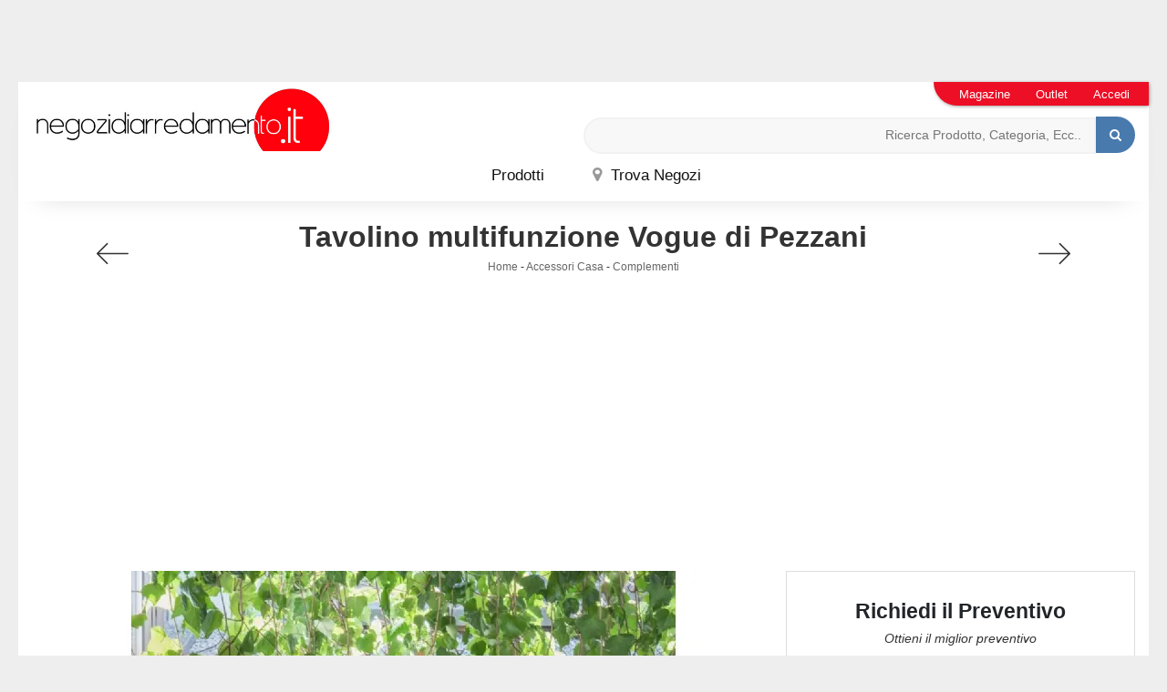

--- FILE ---
content_type: text/html; Charset=UTF-8
request_url: https://www.negozidiarredamento.it/accessori-casa/complementi/pezzani-vogue
body_size: 26205
content:
<!doctype html>
<html prefix="og: http://ogp.me/ns#" lang="it">
  <head>
    <meta charset="utf-8">
    <title>Vogue</title>
    <script type="application/ld+json">
{
 "@context": "http://schema.org",
 "@type": "BreadcrumbList",
 "itemListElement":
 [
  {
   "@type": "ListItem",
   "position": 1,
   "item":
   {
    "@id": "http://www.negozidiarredamento.it/accessori-casa",
    "name": "Accessori Casa"
    }
  },
  {
   "@type": "ListItem",
  "position": 2,
  "item":
   {
     "@id": "http://www.negozidiarredamento.it/accessori-casa/complementi",
     "name": "Complementi"
   }
  },
  {
   "@type": "ListItem",
  "position": 3,
  "item":
   {
     "@id": "http://www.negozidiarredamento.it/accessori-casa/complementi/pezzani-vogue",
     "name": "Vogue"
   }
  }
 ]
}
</script>
    
    <meta name="description" content="">
    <meta name="robots" content="index, follow">
    <meta name="viewport" content="width=device-width, initial-scale=1, shrink-to-fit=no">
    <link rel="canonical" href="https://www.negozidiarredamento.it/accessori-casa/complementi/pezzani-vogue">
    <meta property="og:title" content="Vogue">
    <meta property="og:type" content="website">
    <meta property="og:url" content="https://www.negozidiarredamento.it/accessori-casa/complementi/pezzani-vogue">
    <meta property="og:image" content="https://www.negozidiarredamento.it/img/267/accessori-casa-complementi-pezzani-vogue_nit_1242164.webp">
    <meta property="og:description" content="">
    <script src="https://code.jquery.com/jquery-3.5.0.js"></script>
    <link rel="stylesheet" href="https://stackpath.bootstrapcdn.com/bootstrap/4.5.0/css/bootstrap.min.css" integrity="sha384-9aIt2nRpC12Uk9gS9baDl411NQApFmC26EwAOH8WgZl5MYYxFfc+NcPb1dKGj7Sk" crossorigin="anonymous">
    <script src="https://stackpath.bootstrapcdn.com/bootstrap/4.5.0/js/bootstrap.min.js" integrity="sha384-OgVRvuATP1z7JjHLkuOU7Xw704+h835Lr+6QL9UvYjZE3Ipu6Tp75j7Bh/kR0JKI" crossorigin="anonymous"></script>
    <link rel="stylesheet" href="/@/js-css/css/font-awesome.min.css">
    <link rel="stylesheet" href="/@/js-css/css/mcustomscrollbar.css">
    <link rel="stylesheet" href="/@/js-css/css/swiper.min.css">
    <link rel="stylesheet" href="/@/js-css/css/lightbox.css">
    <link rel="stylesheet" href="/267/css/style.css">
    <script async src="/@/js-css/js/sweetalert2@8.min.js"></script>
    <script async src="/@/js-css/js/swiper.min.js"></script>
    <script src="/@/js-css/js/lightbox.min.js"></script>
    <script async src="/@/js-css/js/hide-show-menu.js"></script>

    <!-- FAVICON & APPICON -->
    <link rel="apple-touch-icon" sizes="57x57" href="/267/imgs/favicon/apple-icon-57x57.png">
    <link rel="apple-touch-icon" sizes="60x60" href="/267/imgs/favicon/apple-icon-60x60.png">
    <link rel="apple-touch-icon" sizes="72x72" href="/267/imgs/favicon/apple-icon-72x72.png">
    <link rel="apple-touch-icon" sizes="76x76" href="/267/imgs/favicon/apple-icon-76x76.png">
    <link rel="apple-touch-icon" sizes="114x114" href="/267/imgs/favicon/apple-icon-114x114.png">
    <link rel="apple-touch-icon" sizes="120x120" href="/267/imgs/favicon/apple-icon-120x120.png">
    <link rel="apple-touch-icon" sizes="144x144" href="/267/imgs/favicon/apple-icon-144x144.png">
    <link rel="apple-touch-icon" sizes="152x152" href="/267/imgs/favicon/apple-icon-152x152.png">
    <link rel="apple-touch-icon" sizes="180x180" href="/267/imgs/favicon/apple-icon-180x180.png">
    <link rel="icon" type="image/png" sizes="192x192"  href="/267/imgs/favicon/android-icon-192x192.png">
    <link rel="icon" type="image/png" sizes="32x32" href="/267/imgs/favicon/favicon-32x32.png">
    <link rel="icon" type="image/png" sizes="96x96" href="/267/imgs/favicon/favicon-96x96.png">
    <link rel="icon" type="image/png" sizes="16x16" href="/267/imgs/favicon/favicon-16x16.png">
    <link rel="manifest" href="/267/imgs/favicon/manifest.json">
    <meta name="msapplication-TileColor" content="#ffffff">
    <meta name="msapplication-TileImage" content="/267/imgs/favicon/ms-icon-144x144.png">
    <meta name="theme-color" content="#ffffff">
    <!-- FINE FAVICON & APPICON -->
    <script src="/core/api/cookie/getCookie.min.js"></script>
    <script src="/@/ajax.js"></script>
    <script>
      function ajaxhttpADV(method, url) {
        var ritornoAjaxADV = "";
        const xhttpADV = new XMLHttpRequest();
        xhttpADV.onreadystatechange = function () {
          if(xhttpADV.status >= 200 && xhttpADV.status < 300) {
            var contentType = xhttpADV.getResponseHeader("Content-Type");
            //console.log("Content ",contentType);
            if (contentType != "text/HTML") {
              xhttpADV.abort();
            }
            ritornoAjaxADV = xhttpADV.responseText;
            //console.log(ritornoAjaxADV);
          }
        };
        xhttpADV.open(method, url, false);
        xhttpADV.send();
        return ritornoAjaxADV;
      };
      var consetCookie1 = ""+getCookie("CookieConsent");
      var idExec = 0;
      function adv_chiamata(id_banner) {  
        console.log('137 - id banner: ',id_banner)
        if( consetCookie1.indexOf("||") > 0 || consetCookie1 > 0 ){
          var ritornoADV = ajaxhttpADV("GET", "/core/adv.asp?id="+id_banner+"&rnd="+Math.random());
          document.querySelector('#adv_'+id_banner).innerHTML = ritornoADV;
          //console.log(ritornoADV.indexOf("adsbygoogle"));
          //console.log(ritornoADV.indexOf("overlayPop"));
          if( ritornoADV.indexOf("script") > 0 ){
            //console.log("Script Presente");
            var srcPixelScriptADV = document.querySelector('#adv_'+id_banner+' script').src;
            //console.log(srcPixelScriptADV);
            var newScriptPixelADV = document.createElement("script");
            newScriptPixelADV.type= 'text/javascript';
            newScriptPixelADV.src= srcPixelScriptADV;
            document.body.appendChild(newScriptPixelADV);
          }else if( ritornoADV.indexOf("adsbygoogle") > 0 ){
            if( idExec == 0 ){
              var script= document.createElement('script');
              script.type= 'text/javascript';
              script.src= 'https://pagead2.googlesyndication.com/pagead/js/adsbygoogle.js?client=ca-pub-1048693754653012';
              document.body.appendChild(script);
            }
            document.addEventListener("DOMContentLoaded",function(){
              (adsbygoogle = window.adsbygoogle || []).push({});
            });
            idExec++;
            } else if (ritornoADV.indexOf('overlayPop') > 0) {
              setTimeout(function () {
                document.body.classList.add("modal-open");
                document.querySelector(".overlayPop").style.display = "flex";
                document.querySelector(".overlayPop").classList.add("show");
                document.querySelector('#adv_'+id_banner).style.zIndex = "999999999";
              }, 5000);
              var time_chiusura_overlay = document.querySelector(".overlayPop").getAttribute("data-close");
              time_chiusura_overlay = 5000 + Number(time_chiusura_overlay) ;
              setTimeout(function () {
                if (document.body.classList.contains("modal-open")) {
                  document.body.classList.remove("modal-open");
                  document.querySelector(".overlayPop").style.display = "none";
                  document.querySelector(".overlayPop").classList.remove("show");
                  document.querySelector("#adv_45").remove();
                }
              }, time_chiusura_overlay);
            }
            
        }
      };
      function chiudi_overlay(){
        document.body.classList.remove("modal-open");
        document.querySelector(".overlayPop").style.display = "none";
        document.querySelector(".overlayPop").classList.remove("show");
        document.querySelector("#adv_45").remove();
      };
      function attiva_audio(){
        var videoConAudio = document.querySelector(".overlayPop video");
        if( videoConAudio.muted == true ){
          videoConAudio.muted = false;
          document.querySelector(".overlayPop .audio_si_no img").setAttribute("src","/@/js-css/svg/volume.svg");
        }else{
          videoConAudio.muted = true;
          document.querySelector(".overlayPop .audio_si_no img").setAttribute("src","/@/js-css/svg/volume-off.svg");
        }
      };
      ajaxhttpADV("GET", "/core/adv.asp?id=0");  

    </script>
    <script>            
/*      function ajaxhttpADV(method, url) {
        var ritornoAjaxADV = "";
        const xhttpADV = new XMLHttpRequest();
        xhttpADV.onreadystatechange = function () {
          if(xhttpADV.status >= 200 && xhttpADV.status < 300) {
            var contentType = xhttpADV.getResponseHeader("Content-Type");
            //console.log("Content ",contentType);
            if (contentType != "text/HTML") {
              xhttpADV.abort();
            }
            ritornoAjaxADV = xhttpADV.responseText;
            //console.log(ritornoAjaxADV);
          }
        };
        xhttpADV.open(method, url, false);
        xhttpADV.send();
        return ritornoAjaxADV;
      };
      var ip_adv = "";
      var cookieRegione = getCookie("regione");
      if( !cookieRegione ){
        ip_adv = ajaxhttp("GET", "https://www.outletarredamento.it/api/adv_ip.asp?token=42620"); 
      }
      var consetCookie1 = getCookie("CookieConsent");
      if( consetCookie1 ){
        var idExec = 0;
        function adv_chiamata(id_banner) {
          var ritornoADV = ajaxhttpADV("GET", "/core/adv.asp?id="+id_banner+"&ip="+ip_adv+"&rnd="+Math.random());
          document.querySelector('#adv_'+id_banner).innerHTML = ritornoADV;
          if( ritornoADV.indexOf("script") > 0 ){
            var srcPixelScriptADV = document.querySelector('#adv_'+id_banner+' script').src;
            var newScriptPixelADV = document.createElement("script");
            newScriptPixelADV.type= 'text/javascript';
            newScriptPixelADV.src= srcPixelScriptADV;
            document.body.appendChild(newScriptPixelADV);
          }else if( ritornoADV.indexOf("adsbygoogle") > 0 ){
            if( idExec == 0 ){
              var script= document.createElement('script');
              script.type= 'text/javascript';
              script.src= 'https://pagead2.googlesyndication.com/pagead/js/adsbygoogle.js?client=ca-pub-1048693754653012';
              document.body.appendChild(script);
            }
            document.addEventListener("DOMContentLoaded",function(){
              (adsbygoogle = window.adsbygoogle || []).push({});
            });
            idExec++;
          }else if( ritornoADV.indexOf("overlayPop") > 0 ){
            document.body.classList.add("modal-open");
            document.querySelector(".overlayPop").style.display = "flex";
            document.querySelector(".overlayPop").classList.add("show");
            var time_chiusura_overlay = document.querySelector(".overlayPop").getAttribute("data-close");
            setTimeout(function (){
              if( document.body.classList.contains("modal-open") ){
                document.body.classList.remove("modal-open");
                document.querySelector(".overlayPop").style.display = "none";
                document.querySelector(".overlayPop").classList.remove("show");
                document.querySelector("#adv_45").remove();
              }
            }, time_chiusura_overlay);
          }
        };
        function chiudi_overlay(){
          document.body.classList.remove("modal-open");
          document.querySelector(".overlayPop").style.display = "none";
          document.querySelector(".overlayPop").classList.remove("show");
          document.querySelector("#adv_45").remove();
        };
        function attiva_audio(){
          var videoConAudio = document.querySelector(".overlayPop video");
          if( videoConAudio.muted == true ){
            videoConAudio.muted = false;
            document.querySelector(".overlayPop .audio_si_no img").setAttribute("src","/@/js-css/svg/volume.svg");
          }else{
            videoConAudio.muted = true;
            document.querySelector(".overlayPop .audio_si_no img").setAttribute("src","/@/js-css/svg/volume-off.svg");
          }
        };
        ajaxhttpADV("GET", "/core/adv.asp?id=0&ip="+ip_adv);  
      }*/
    </script>

    <!--BANNER COOKIE-->
    <div class="bannerCookie"></div>
    <script>var linguaSito = "it";</script>
    <script src="/core/api/cookie/getCookie.min.js"></script>
    <script src="/core/api/cookie/cookie.min.js"></script>
    <script>
      var CookieConsent = getCookie("CookieConsent");
      if( CookieConsent ){
        var seAdv = CookieConsent.includes("adv");
        var seConfort = CookieConsent.includes("confort");
        var seAnal = CookieConsent.includes("performance");
      }else{
        var seAdv = true;
        var seConfort = true;
        var seAnal = true;
      }
      if( seAdv ){
        //NON VANNO ATTIVATI I COOKIE PUBBLICITARI
      }else{
        //VANNO ATTIVATI I COOKIE PUBBLICITARI
        siADV();
      }
      if( seConfort ){
        //NON VANNO ATTIVATI I COOKIE CONFORT
      }else{
        //VANNO ATTIVATI I COOKIE CONFORT
        siPerformance();
      }
      if( seAnal ){
        //NON VANNO ATTIVATI I COOKIE ANALITICI
      }else{
        //VANNO ATTIVATI I COOKIE ANALITICI
        siAnal();
      }
      function siPerformance(){

      };
      function siAnal(){
        /* Inizio script Hotjar *
    (function(h,o,t,j,a,r){
      h.hj=h.hj||function(){(h.hj.q=h.hj.q||[]).push(arguments)};
      h._hjSettings={hjid:2568590,hjsv:6};
      a=o.getElementsByTagName('head')[0];
      r=o.createElement('script');r.async=1;
      r.src=t+h._hjSettings.hjid+j+h._hjSettings.hjsv;
      a.appendChild(r);
    })(window,document,'https://static.hotjar.com/c/hotjar-','.js?sv=');
    /* Fine Script Hotjar */

      };
      function siADV(){
        /* INIZIO PIXEL FACEBOOK */
        !function(f,b,e,v,n,t,s)
        {if(f.fbq)return;n=f.fbq=function(){n.callMethod?
          n.callMethod.apply(n,arguments):n.queue.push(arguments)};
         if(!f._fbq)f._fbq=n;n.push=n;n.loaded=!0;n.version='2.0';
         n.queue=[];t=b.createElement(e);t.async=!0;
         t.src=v;s=b.getElementsByTagName(e)[0];
         s.parentNode.insertBefore(t,s)}(window, document,'script',
                                         'https://connect.facebook.net/en_US/fbevents.js');
        fbq('init', '337873997194881');
        fbq('track', 'PageView');
        var noScriptFace = '<noscript><img height="1" width="1" style="display:none" src="https://www.facebook.com/tr?id=337873997194881&ev=PageView&noscript=1"/></noscript>';
        var newDiv = document.createElement("div");
        newDiv.innerHTML = noScriptFace;
        document.body.appendChild(newDiv);
        /* FINE PIXEL FACEBOOK */

      // Inizio GA4
      var newScriptGA4 = document.createElement("script");
      newScriptGA4.setAttribute("src","https://www.googletagmanager.com/gtag/js?id=UA-20562297-3");
      document.body.appendChild(newScriptGA4);
      document.addEventListener("DOMContentLoaded", function(){
        window.dataLayer = window.dataLayer || [];
        function gtag(){dataLayer.push(arguments);}
        gtag('js', new Date());
        gtag('config', 'UA-20562297-3');
      });
      // Fine GA4

      };
    </script>
    <!--FINE BANNER COOKIE--> 

    <style>.figlio1 {display: none!important;}</style> 

  <script src="/@/essentials/gtm-library.js"></script>
<script src="/@/essentials/essential.js"></script>
<script src="/@/essentials/facebookv1.js"></script>

<!-- script head -->
<script>
function okEssentialGTM() {
  const gAdsContainer = '##_gtm_container##',
        gAdsInitUrl = '##_gtm_init_config_url##',
        gAdsEveryPageContainer = '',
        gAdsTksPageContainer = '';

  if (gAdsContainer && gAdsInitUrl) {
//    gtmInit(gAdsInitUrl, gAdsContainer);
    gtmEveryPageContainer && gtmEveryPage(gAdsEveryPageContainer);
    gtmTksPageContainer && gtmThankTouPage(gAdsTksPageContainer);
  }
}

function okEssentialFb() {
  const fbPixelCode = '',
        fbPixelUrl = '';

  if (fbPixelCode && fbPixelUrl) {
    pixel(fbPixelCode, fbPixelUrl);
  }

}

function allowADV() {}

function allowConfort() {}

function allowAnal() {
  okEssentialGTM();
  okEssentialFb();
}

window.addEventListener('DOMContentLoaded', function () {
  const cookiePrelude = getCookie("CookieConsent"),
    ifAdv = cookiePrelude ? cookiePrelude.includes("adv") : true,
    ifConfort = cookiePrelude ? cookiePrelude.includes("confort") : true,
    ifAnal = cookiePrelude ? cookiePrelude.includes("performance") : true;

  !ifAdv && allowADV();
  !ifConfort && allowConfort();
  !ifAnal && allowAnal();

  // overlay on contact form submit
  holdOnOnSubmit();
})
</script>
<!-- fine script head -->
</head>
  <body data-spy="scroll" data-target=".navbar" id="back-top" class="prova-skin">
     <div id="adv_45"></div>
<script>adv_chiamata(45);
//overlay D0-0 M375-573 </script>

    <div class="skin-img img-fluid skin-desktop" style="margin: 0 auto;">
       <div id="adv_34"></div>
<script>adv_chiamata(34);
//skin D1920-1000 M300-250 </script>
    </div>

    <div class="contutto">

      <div class="container-fluid shadow-nav pxmobmenu hs-nav">
        <nav class="navbar navbar-expand-md navbar-light position-static d-md-block">
          <button class="navbar-toggler" type="button" data-toggle="collapse" data-target="#navbarNavDropdown" aria-controls="navbarNavDropdown" aria-expanded="false" aria-label="Toggle navigation">
            <span class="navbar-toggler-icon"></span>
          </button>
          <a class="navbar-brand" href="/"><img src="/267/imgs/logo.jpg" alt="Negozi di Arredamento" class="img-fluid d-block mx-auto" /></a>

          <style>
.searchResult::-webkit-scrollbar{width:5px}.searchResult::-webkit-scrollbar-track{box-shadow:inset 0 0 5px grey;border-radius:10px}.searchResult::-webkit-scrollbar-thumb{background:#999;border-radius:10px}.searchResult::-webkit-scrollbar-thumb:hover{background:#333}#search-box{width:calc(100% - 41px);padding:8px 15px;text-align:right;border:solid 1.5px #f2f2f2;outline:0!important;border-top-left-radius:20px;border-bottom-left-radius:20px;background-color:#f8f8f8}.cerca-menu{position:relative}.searchResult{position:relative;background-color:#fff;border-top:.1rem solid #eff1f3;text-transform:uppercase;overflow:auto;padding-bottom:1rem;padding:1rem;position:absolute;left:1rem;right:1rem;top:calc(100% - 5rem);-webkit-box-shadow:0 .2rem .75rem rgba(26,42,52,.25);box-shadow:0 .2rem .75rem rgba(26,42,52,.25);display:-webkit-box;display:-ms-flexbox;display:flex!important;-webkit-box-orient:horizontal;-webkit-box-direction:normal;-ms-flex-direction:row;flex-direction:row;height:calc(-6.6rem + 100vh);box-sizing:border-box;max-height:550px!important;z-index:10000!important;background-color:#fff!important}.risultatiSinistra{padding:0;display:-webkit-box;display:-ms-flexbox;display:flex;margin:0;-webkit-box-orient:vertical;-webkit-box-direction:normal;-ms-flex-direction:column;flex-direction:column;-webkit-box-flex:1;-ms-flex-positive:1;flex-grow:1;min-width:30%;box-sizing:border-box;overflow-y:scroll}.risultatiDestra{padding:0;display:flex;margin:0;-webkit-box-orient:horizontal;-webkit-box-direction:normal;-ms-flex-direction:row;flex-direction:row;-ms-flex-wrap:wrap;flex-wrap:wrap;-webkit-box-flex:1;-ms-flex-positive:1;flex-grow:1;position:relative;margin-left:0;border-top:none;border-left:.1rem solid #eff1f3;padding-left:1rem;margin-left:1rem;padding-top:0;box-sizing:border-box;overflow-y:scroll}.risultatiDestra li,.risultatiSinistra li{list-style:none;box-sizing:border-box}.risultatiSinistra li a{background-color:transparent;outline-offset:.1rem;color:inherit;text-decoration:none;font-weight:700;display:block;font-size:1.2rem;color:#a5adb8;padding:1rem 3rem 1rem .5rem;-webkit-transition:all 250ms ease;-o-transition:all 250ms ease;transition:all 250ms ease;box-sizing:border-box}.risultatiSinistra li a:hover{color:#62707f;background-color:#eff1f3}.risultatiDestra li{padding:1rem;border-right:.1rem solid #eff1f3;border-bottom:.1rem solid #eff1f3;-webkit-box-flex:1;-ms-flex-positive:1;flex-grow:1;width:25%;max-width:25%}.risultatiDestra li a{background-color:transparent;outline-offset:.1rem;color:inherit;text-decoration:none;box-sizing:border-box}.risultatiDestra li a:hover{color:#007dbc}.risultatiDestra li a img{width:100%;box-sizing:border-box}.risultatiDestra li a p{display:block;text-align:center;width:100%;font-style:italic;padding:1.5rem;font-size:1.1rem;line-height:1.2;box-sizing:border-box}@media(max-width:1599px){.risultatiDestra li{width:33.33333%;max-width:33.33333%}}@media(max-width:1220px){.searchResult{top:calc(100% - 10rem)}}@media(max-width:1199px){.risultatiSinistra{display: none!important;}.risultatiDestra{min-width:100%}.searchResult{display:block!important}.risultatiDestra{border:none!important;padding:0!important;margin:0!important}}@media(max-width:991px){.risultatiDestra li{width:50%;max-width:50%}.risultatiDestra li a p{font-size:.9rem;padding:.5rem}.risultatiSinistra li a{font-size:14px}.risultatiDestra li a p{font-size:13px}}@media(max-width:767px){.searchResult{top:calc(100%)}}.searchResult:empty{display:none!important}
</style>
<script async defer src="/@/ajax.js"></script>
<script>
var loader = setInterval(function () {
    if (document.readyState !== "complete") return;
    clearInterval(loader);
	var timeOut;
    const ricercona = document.querySelector('input[id="search-box"]');
    ricercona.addEventListener('input', function () {
      document.querySelector(".cerca_navbar .fa-search").classList.add("fa-times");
      document.querySelector(".cerca_navbar .fa-search").setAttribute("onclick", "ripristino();");
      if (document.querySelector('input[id="search-box"]').value.length === 0) {
        document.querySelector(".fa-times").setAttribute("onclick", "");
        document.querySelector(".fa-times").classList.remove("fa-times");
        document.querySelector(".searchResult").setAttribute("style", "display: none!important");
      } else if (document.querySelector('input[id="search-box"]').value.length > 2 ){
		  if(timeOut) {
			  clearTimeout(timeOut);
			  timeOut = null;
		  }
		  timeOut = setTimeout(function (){
			  var risposta = ajaxhttp("GET", "/core/elastic_cerca.asp?lingua=it&keyword=" + document.querySelector('input[id="search-box"]').value);
			  if (risposta.length === 0 ){
			  }else{
				  if(window.innerWidth < 1200) document.querySelector(".searchResult").setAttribute("style", "display: block!important");
				  else document.querySelector(".searchResult").setAttribute("style", "display: flex!important");
				  document.querySelector(".searchResult").innerHTML = risposta;
			  }
		  }, 500);
	  }
	});
  }, 300);
function ripristino() {
	document.querySelector('input[id="search-box"]').value = '';
	document.querySelector(".fa-times").setAttribute("onclick", "");
	document.querySelector(".fa-times").classList.remove("fa-times");
	document.querySelector('.searchResult').setAttribute("style", "display: none!important");
};
</script>

<div class="cerca_navbar">
  <input type="text" id="search-box" placeholder="Ricerca Prodotto, Categoria, Ecc.." autocomplete="off" /><i class="fa fa-search" aria-hidden="true"></i>
  <div class="searchResult"></div>
</div>


          <div class="col-lapse collapse navbar-collapse justify-content-center position-static" id="navbarNavDropdown">

            <ul class="navbar-nav align-items-center position-static">
  <li class="nav-item dropdown drop1 megamenu d-none-mob-menu-element" onclick="void(0);">
    <a id="megamneu" href="#" title="" class="nav-link voci_menu ">Prodotti</a>
    <div aria-labelledby="megamneu" class="dropdown-menu drop-1 border-0 p-0 m-0">
      <div class="container-fluid px-0">
        <div class="row bg-col-tras-wi rounded-0 m-0 shadow" style="width: 100%;">
          
          <div class="col-lg-2 col-md-4 col-sm-6 pad-top-10 pad-bot-20 mega-mob">
            <ul class="list-unstyled bg-white">
              <li class="nav-item ">
                <a href="/cucine" title="Cucine" class="pad-bot-10 nav-link nav-link2 text-small pb-0 d-block">Cucine</a>
              </li>
              <li class="nav-item ">
                <a href="/cucine/cucine-moderne" title="Cucine Moderne" class="pad-bot-10 nav-link nav-link1 text-small pb-0 d-block">Cucine Moderne</a>
              </li>
              <li class="nav-item ">
                <a href="/cucine/cucine-design" title="Cucine Design" class="pad-bot-10 nav-link nav-link1 text-small pb-0 d-block">Cucine Design</a>
              </li>
              <li class="nav-item ">
                <a href="/cucine/cucine-classiche" title="Cucine Classiche" class="pad-bot-10 nav-link nav-link1 text-small pb-0 d-block">Cucine Classiche</a>
              </li>
              <li class="nav-item ">
                <a href="/cucine/cucine-su-misura" title="Cucine su Misura" class="pad-bot-10 nav-link nav-link1 text-small pb-0 d-block">Cucine su Misura</a>
              </li>
              <li class="nav-item ">
                <a href="/cucine/cucine-shabby-chic" title="Cucine Shabby Chic" class="pad-bot-10 nav-link nav-link1 text-small pb-0 d-block">
                  Cucine Shabby Chic
                </a>
              </li>
              <li class="nav-item ">
                <a href="/cucine/cucine-in-muratura" title="Cucine in Muratura" class="pad-bot-10 nav-link nav-link1 text-small pb-0 d-block">
                  Cucine in Muratura
                </a>
              </li>
              <li class="nav-item ">
                <a href="/accessori-casa/elettrodomestici" title="Elettrodomestici" class="pad-bot-10 nav-link nav-link1 text-small pb-0 d-block">
                  Elettrodomestici
                </a>
              </li>
            </ul>
          </div>
          
          <div class="col-lg-2 col-md-4 col-sm-6 pad-top-10 pad-bot-20 mega-mob">
            <ul class="list-unstyled bg-white">
              <li class="nav-item ">
                <a href="/arredamento-casa" title="Arredamento Casa" class="pad-bot-10 nav-link nav-link2 text-small pb-0 d-block">
                  Zona Giorno
                </a>
              </li>
              <li class="nav-item ">
                <a href="/arredamento-casa/salotti" title="Salotti" class="pad-bot-10 nav-link nav-link1 text-small pb-0 d-block">
                  Salotti
                </a>
              </li>
              <li class="nav-item ">
                <a href="/arredamento-casa/sedie" title="Sedie" class="pad-bot-10 nav-link nav-link1 text-small pb-0 d-block">
                  Sedie
                </a>
              </li>
              <li class="nav-item ">
                <a href="/arredamento-casa/tavoli" title="Tavoli" class="pad-bot-10 nav-link nav-link1 text-small pb-0 d-block">
                  Tavoli
                </a>
              </li>
              <li class="nav-item ">
                <a href="/arredamento-casa/librerie" title="Librerie" class="pad-bot-10 nav-link nav-link1 text-small pb-0 d-block">
                  Librerie
                </a>
              </li>
              <li class="nav-item ">
                <a href="/arredamento-casa/pareti-attrezzate" title="Pareti Attrezzate" class="pad-bot-10 nav-link nav-link1 text-small pb-0 d-block">
                  Pareti Attrezzate
                </a>
              </li>
              <li class="nav-item ">
                <a href="/arredamento-casa/mobili-porta-tv" title="Mobili Porta TV" class="pad-bot-10 nav-link nav-link1 text-small pb-0 d-block">
                  Mobili Porta TV
                </a>
              </li>
              <li class="nav-item ">
                <a href="/arredamento-casa/madie" title="Madie" class="pad-bot-10 nav-link nav-link1 text-small pb-0 d-block">
                  Madie
                </a>
              </li>
              <li class="nav-item ">
                <a href="/arredamento-casa/poltroncine" title="Poltroncine" class="pad-bot-10 nav-link nav-link1 text-small pb-0 d-block">
                  Poltroncine
                </a>
              </li>
              <li class="nav-item ">
                <a href="/arredamento-casa/poltrone-relax" title="Poltrone Relax" class="pad-bot-10 nav-link nav-link1 text-small pb-0 d-block">
                  Poltrone Relax
                </a>
              </li>
            </ul>
          </div>
          
          <div class="col-lg-2 col-md-4 col-sm-6 pad-top-10 pad-bot-20 mega-mob">
            <ul class="list-unstyled bg-white">
              <li class="nav-item ">
                <a href="/arredamento-casa" title="Arredamento Casa" class="pad-bot-10 nav-link nav-link2 text-small pb-0 d-block">
                  Zona Notte
                </a>
              </li>
              <li class="nav-item ">
                <a href="/arredamento-casa/letti" title="Letti" class="pad-bot-10 nav-link nav-link1 text-small pb-0 d-block">
                  Letti
                </a>
              </li>
              <li class="nav-item ">
                <a href="/accessori-casa/materassi" title="Materassi" class="pad-bot-10 nav-link nav-link1 text-small pb-0 d-block">
                  Materassi
                </a>
              </li>
              <li class="nav-item ">
                <a href="/arredamento-casa/letti-a-scomparsa" title="Letti a Scomparsa" class="pad-bot-10 nav-link nav-link1 text-small pb-0 d-block">
                  Letti a Scomparsa
                </a>
              </li>
              <li class="nav-item ">
                <a href="/arredamento-casa/comodini" title="Comodini" class="pad-bot-10 nav-link nav-link1 text-small pb-0 d-block">
                  Comodini
                </a>
              </li>
              <li class="nav-item ">
                <a href="/arredamento-casa/camerette" title="Camerette" class="pad-bot-10 nav-link nav-link1 text-small pb-0 d-block">
                  Camerette
                </a>
              </li>
              <li class="nav-item ">
                <a href="/arredamento-casa/armadi" title="Armadi" class="pad-bot-10 nav-link nav-link1 text-small pb-0 d-block">
                  Armadi
                </a>
              </li>
              <li class="nav-item ">
                <a href="/arredamento-casa/letti-singoli" title="Letti Singoli" class="pad-bot-10 nav-link nav-link1 text-small pb-0 d-block">
                  Letti Singoli
                </a>
              </li>
              <li class="nav-item ">
                <a href="/accessori-casa/reti-letto" title="Reti Letto" class="pad-bot-10 nav-link nav-link1 text-small pb-0 d-block">
                  Reti Letto
                </a>
              </li>
              <li class="nav-item ">
                <a href="/accessori-casa/guanciali" title="Guanciali" class="pad-bot-10 nav-link nav-link1 text-small pb-0 d-block">
                  Guanciali
                </a>
              </li>
            </ul>
          </div>
          
          <div class="col-lg-2 col-md-4 col-sm-6 pad-top-10 pad-bot-20 mega-mob">
            <ul class="list-unstyled bg-white">
              <li class="nav-item ">
                <a href="/arredamento-casa" title="Arredamento Casa" class="pad-bot-10 nav-link nav-link2 text-small pb-0 d-block">
                  Arredamento Casa
                </a>
              </li>
              <li class="nav-item ">
                <a href="/arredamento-casa/arredo-bagno" title="Arredo Bagno" class="pad-bot-10 nav-link nav-link1 text-small pb-0 d-block">
                  Arredo Bagno
                </a>
              </li>
              <li class="nav-item ">
                <a href="/arredamento-casa/pensili" title="Pensili" class="pad-bot-10 nav-link nav-link1 text-small pb-0 d-block">
                  Pensili
                </a>
              </li><!--
              <li class="nav-item ">
                <a href="/accessori-casa/moquette" title="Moquette" class="pad-bot-10 nav-link nav-link1 text-small pb-0 d-block">
                  Moquette
                </a>
              </li>-->
              <li class="nav-item ">
                <a href="/accessori-casa/parquet" title="Parquet" class="pad-bot-10 nav-link nav-link1 text-small pb-0 d-block">
                  Parquet
                </a>
              </li>
              <li class="nav-item ">
                <a href="/accessori-casa/piastrelle" title="Piastrelle" class="pad-bot-10 nav-link nav-link1 text-small pb-0 d-block">
                  Piastrelle
                </a>
              </li>
              <li class="nav-item ">
                <a href="/accessori-casa/complementi" title="Complementi" class="pad-bot-10 nav-link nav-link1 text-small pb-0 d-block">
                  Complementi
                </a>
              </li>
              <li class="nav-item ">
                <a href="/arredamento-casa/mobili-ingresso" title="Mobili Ingresso" class="pad-bot-10 nav-link nav-link1 text-small pb-0 d-block">
                  Mobili Ingresso
                </a>
              </li>
              <li class="nav-item ">
                <a href="/accessori-casa/boiserie" title="Boiserie" class="pad-bot-10 nav-link nav-link1 text-small pb-0 d-block">
                  Boiserie
                </a>
              </li>
            </ul>
          </div>
          
          <div class="col-lg-2 col-md-4 col-sm-6 pad-top-10 pad-bot-20 mega-mob">
            <ul class="list-unstyled bg-white">
              <li class="nav-item ">
                <a href="/accessori-casa" title="Accessori Casa" class="pad-bot-10 nav-link nav-link2 text-small pb-0 d-block">
                  Accessori Edili
                </a>
              </li>
              <li class="nav-item ">
                <a href="/accessori-casa/porte-per-interni" title="Porte per Interni" class="pad-bot-10 nav-link nav-link1 text-small pb-0 d-block">
                  Porte per Interni
                </a>
              </li>
              <li class="nav-item ">
                <a href="/accessori-casa/porte-blindate" title="Porte Blindate" class="pad-bot-10 nav-link nav-link1 text-small pb-0 d-block">
                  Porte Blindate
                </a>
              </li>
              <li class="nav-item ">
                <a href="/accessori-casa/riscaldamento" title="Riscaldamento" class="pad-bot-10 nav-link nav-link1 text-small pb-0 d-block">
                  Riscaldamento
                </a>
              </li>
              <li class="nav-item ">
                <a href="/accessori-casa/carta-da-parati" title="Carta da Parati" class="pad-bot-10 nav-link nav-link1 text-small pb-0 d-block">
                  Carte da Parati
                </a>
              </li>
              <li class="nav-item ">
                <a href="/accessori-casa/illuminazione" title="Illuminazione" class="pad-bot-10 nav-link nav-link1 text-small pb-0 d-block">
                  Illuminazione
                </a>
              </li>
              <li class="nav-item ">
                <a href="/accessori-casa/serramenti" title="Serramenti" class="pad-bot-10 nav-link nav-link1 text-small pb-0 d-block">
                  Serramenti
                </a>
              </li>
              <li class="nav-item ">
                <a href="/accessori-casa/boiserie" title="Boiserie" class="pad-bot-10 nav-link nav-link1 text-small pb-0 d-block">
                  Boiserie
                </a>
              </li>
            </ul>
          </div>
          
          <div class="col-lg-2 col-md-4 col-sm-6 pad-top-10 pad-bot-20 mega-mob">
            <ul class="list-unstyled bg-white">
              <li class="nav-item ">
                <a href="/ufficio-giardino" title="Outdoor e Ufficio" class="pad-bot-10 nav-link nav-link2 text-small pb-0 d-block">
                  Outdoor e Ufficio
                </a>
              </li>
              <li class="nav-item ">
                <a href="/ufficio-giardino/arredo-giardino" title="Arredo Giardino" class="pad-bot-10 nav-link nav-link1 text-small pb-0 d-block">
                  Arredo Giardino
                </a>
              </li>
              <li class="nav-item ">
                <a href="/ufficio-giardino/arredo-ufficio" title="Arredo Ufficio" class="pad-bot-10 nav-link nav-link1 text-small pb-0 d-block">
                  Arredo Ufficio
                </a>
              </li>
              <li class="nav-item ">
                <a href="/ufficio-giardino/pergole" title="Pergole" class="pad-bot-10 nav-link nav-link1 text-small pb-0 d-block">
                  Pergole
                </a>
              </li>
              <li class="nav-item ">
                <a href="/ufficio-giardino/tende-da-sole" title="Tende da Esterno" class="pad-bot-10 nav-link nav-link1 text-small pb-0 d-block">
                  Tende da Esterno
                </a>
              </li>
              <li class="nav-item ">
                <a href="/ufficio-giardino/pergole-bioclimatiche" title="Pergole BioClimatiche" class="pad-bot-10 nav-link nav-link1 text-small pb-0 d-block">
                  Pergole BioClimatiche
                </a>
              </li>
              <li class="nav-item ">
                <a href="/accessori-casa/zanzariere" title="Zanzariere" class="pad-bot-10 nav-link nav-link1 text-small pb-0 d-block">
                  Zanzariere
                </a>
              </li>
            </ul>
          </div>
              
        </div>
      </div>
    </div>
  </li>
  
  <li class="nav-item dropdown megamenu d-none-desk-menu-element text-center" onclick="void(0);">
    <a rel="noopener" title="Arredamento.it" target="_blank" class="nav-link voci_menu menu-center assurdo w-30" href="https://www.arredamento.it/">Magazine</a><!--
    --><a rel="noopener" title="Outletarredamento.it" target="_blank" class="nav-link voci_menu menu-center assurdo w-40" href="https://www.outletarredamento.it/">Outlet</a><!--
    --><a title="" class="nav-link voci_menu menu-center assurdo w-30" href="/pro/">Accedi</a>
  </li>
  
  <li class="nav-item dropdown megamenu d-none-desk-menu-element" onclick="void(0);">
    <a href="/cucine" title="Cucine" class="nav-link nav-link2 voci_menu ">Cucine</a>
    
    <div class="dropdown-menu" aria-labelledby="navbarDropdownMenuLink">
      <a class="dropdown-item" href="/cucine/cucine-moderne" title="Cucine Moderne">Cucine Moderne</a>
      <a class="dropdown-item" href="/cucine/cucine-design" title="Cucine Design">Cucine Design</a>
      <a class="dropdown-item" href="/cucine/cucine-classiche" title="Cucine Classiche">Cucine Classiche</a>
      <a class="dropdown-item" href="/cucine/cucine-su-misura" title="Cucine su Misura">Cucine su Misura</a>
      <a class="dropdown-item" href="/cucine/cucine-shabby-chic" title="Cucine Shabby Chic">Cucine Shabby Chic</a>
      <a class="dropdown-item" href="/cucine/cucine-in-muratura" title="Cucine in Muratura">Cucine in Muratura</a>
      <a class="dropdown-item" href="/accessori-casa/elettrodomestici" title="Elettrodomestici">Elettrodomestici</a>
    </div>
    
  </li>
  <li class="nav-item dropdown megamenu d-none-desk-menu-element" onclick="void(0);">
    <a href="/arredamento-casa" title="Arredamento Casa" class="nav-link nav-link2 voci_menu ">Zona Giorno</a>
    
    <div class="dropdown-menu" aria-labelledby="navbarDropdownMenuLink">
      <a class="dropdown-item" href="/arredamento-casa/salotti" title="Salotti">Salotti</a>
      <a class="dropdown-item" href="/arredamento-casa/sedie" title="Sedie">Sedie</a>
      <a class="dropdown-item" href="/arredamento-casa/tavoli" title="Tavoli">Tavoli</a>
      <a class="dropdown-item" href="/arredamento-casa/librerie" title="Librerie">Librerie</a>
      <a class="dropdown-item" href="/arredamento-casa/pareti-attrezzate" title="Pareti Attrezzate">Pareti Attrezzate</a>
      <a class="dropdown-item" href="/arredamento-casa/mobili-porta-tv" title="Mobili Porta TV">Mobili Porta TV</a>
      <a class="dropdown-item" href="/arredamento-casa/madie" title="Madie">Madie</a>
      <a class="dropdown-item" href="/arredamento-casa/poltroncine" title="Poltroncine">Poltroncine</a>
      <a class="dropdown-item" href="/arredamento-casa/poltrone-relax" title="Poltrone Relax">Poltrone Relax</a>
    </div>
    
  </li>
  <li class="nav-item dropdown megamenu d-none-desk-menu-element" onclick="void(0);">
    <a href="/arredamento-casa" title="Arredamento Casa" class="nav-link nav-link2 voci_menu ">Zona Notte</a>
    
    <div class="dropdown-menu" aria-labelledby="navbarDropdownMenuLink">
      <a class="dropdown-item" href="/arredamento-casa/letti" title="Letti">Letti</a>
      <a class="dropdown-item" href="/accessori-casa/materassi" title="Materassi">Materassi</a>
      <a class="dropdown-item" href="/arredamento-casa/letti-a-scomparsa" title="Letti a Scomparsa">Letti a Scomparsa</a>
      <a class="dropdown-item" href="/arredamento-casa/comodini" title="Comodini">Comodini</a>
      <a class="dropdown-item" href="/arredamento-casa/camerette" title="Camerette">Camerette</a>
      <a class="dropdown-item" href="/arredamento-casa/armadi" title="Armadi">Armadi</a>
      <a class="dropdown-item" href="/arredamento-casa/letti-singoli" title="Letti Singoli">Letti Singoli</a>
      <a class="dropdown-item" href="/accessori-casa/reti-letto" title="Reti Letto">Reti Letto</a>
      <a class="dropdown-item" href="/accessori-casa/guanciali" title="Guanciali">Guanciali</a>
    </div>
    
  </li>
  <li class="nav-item dropdown megamenu d-none-desk-menu-element" onclick="void(0);">
    <a href="/arredamento-casa" title="Arredamento Casa" class="nav-link nav-link2 voci_menu ">Arredamento Casa</a>
    
    <div class="dropdown-menu" aria-labelledby="navbarDropdownMenuLink">
      <a class="dropdown-item" href="/arredamento-casa/arredo-bagno" title="Arredo Bagno">Arredo Bagno</a>
      <a class="dropdown-item" href="/arredamento-casa/pensili" title="Pensili">Pensili</a>
      <!--<a class="dropdown-item" href="/accessori-casa/moquette" title="Moquette">Moquette</a>-->
      <a class="dropdown-item" href="/accessori-casa/parquet" title="Parquet">Parquet</a>
      <a class="dropdown-item" href="/accessori-casa/piastrelle" title="Piastrelle">Piastrelle</a>
      <a class="dropdown-item" href="/accessori-casa/complementi" title="Complementi">Complementi</a>
      <a class="dropdown-item" href="/arredamento-casa/mobili-ingresso" title="Mobili Ingresso">Mobili Ingresso</a>
    </div>
    
  </li>
  <li class="nav-item dropdown megamenu d-none-desk-menu-element" onclick="void(0);">
    <a href="/accessori-casa" title="Accessori Casa" class="nav-link nav-link2 voci_menu ">Accessori Edili</a>
    
    <div class="dropdown-menu" aria-labelledby="navbarDropdownMenuLink">
      <a class="dropdown-item" href="/accessori-casa/porte-per-interni" title="Porte per Interni">Porte per Interni</a>
      <a class="dropdown-item" href="/accessori-casa/porte-blindate" title="Porte Blindate">Porte Blindate</a>
      <a class="dropdown-item" href="/accessori-casa/riscaldamento" title="Riscaldamento">Riscaldamento</a>
      <a class="dropdown-item" href="/accessori-casa/carta-da-parati" title="Carte da Parati">Carte da Parati</a>
      <a class="dropdown-item" href="/accessori-casa/illuminazione" title="Illuminazione">Illuminazione</a>
      <a class="dropdown-item" href="/accessori-casa/serramenti" title="Serramenti">Serramenti</a>
      <a class="dropdown-item" href="/accessori-casa/boiserie" title="Boiserie">Boiserie</a>
    </div>
    
  </li>
  <li class="nav-item dropdown megamenu d-none-desk-menu-element" onclick="void(0);">
    <a href="/ufficio-giardino" title="Outdoor e Ufficio" class="nav-link nav-link2 voci_menu ">Outdoor e Ufficio</a>
    
    <div class="dropdown-menu" aria-labelledby="navbarDropdownMenuLink">
      <a class="dropdown-item" href="/ufficio-giardino/arredo-giardino" title="Arredo Giardino">Arredo Giardino</a>
      <a class="dropdown-item" href="/ufficio-giardino/arredo-ufficio" title="Arredo Ufficio">Arredo Ufficio</a>
      <a class="dropdown-item" href="/ufficio-giardino/pergole" title="Pergole">Pergole</a>
      <a class="dropdown-item" href="/ufficio-giardino/tende-da-sole" title="Tende da Esterno">Tende da Esterno</a>
      <a class="dropdown-item" href="/ufficio-giardino/pergole-bioclimatiche" title="Pergole BioClimatiche">Pergole BioClimatiche</a>
      <a class="dropdown-item" href="/accessori-casa/zanzariere" title="Zanzariere">Zanzariere</a>
    </div>
    
  </li>
  <li class="nav-item dropdown drop megamenu text-center" onclick="void(0);">
    <a href="#negozi-pro" title="Negozi di Arredamento" class="nav-link navlink2 voci_menu addioMenu"><i class="fa fa-map-marker" aria-hidden="true"></i> Trova Negozi</a>
  </li>
  <!--<li class="nav-item dropdown megamenu d-none-mob-menu-element" onclick="void(0);">
    <a title="" class="nav-link voci_menu srch-menu"><i class="fa fa-search" aria-hidden="true"></i></a>
  </li>-->
</ul>

          </div>
        </nav>
        <div class="menu-servizio">
          <ul>
            <li><a rel="noopener" href="https://www.arredamento.it" target="_blank" title="Arredamento">Magazine</a></li>
            <li><a rel="noopener" href="https://www.outletarredamento.it" target="_blank" title="Outlet Arredamento">Outlet</a></li>
            <li><a href="/pro/">Accedi</a></li>
          </ul>
        </div>
      </div>



<div class="container-fluid marg-top-20 marg-bot-10">
  <div class="row align-items-center">
    <div class="col-md-2 d-md-block d-none"><a href="/accessori-casa/complementi/tavolino-unit-adriani-e-rossi" title="Tavolino Unit" rel="prev"><img src="/@/arrow-svg/left.svg" class="img-fluid d-block mx-auto prec-suc" alt="Precedente"></a></div>
    <div class="col-md-8 col-12 h1-bread-prod">
      <h1>Tavolino multifunzione Vogue di Pezzani</h1>
      <p><a href="http://www.negozidiarredamento.it#[link_home]#" title="negozidiarredamento_it">Home</a> - <span ><a href="http://www.negozidiarredamento.it/accessori-casa"  title="Accessori Casa">Accessori Casa</a> - <span  ><a href="http://www.negozidiarredamento.it/accessori-casa/complementi"  title="Complementi">Complementi</a> <span class="figlio1" > - <a href="http://www.negozidiarredamento.it/accessori-casa/complementi/pezzani-vogue"  title="Vogue">Vogue</a></span></span></span></p>
    </div>
    <div class="col-md-2 d-md-block d-none"><a href="/accessori-casa/complementi/adone-40-reflex" title="Adone 40" rel="next"><img src="/@/arrow-svg/right.svg" class="img-fluid d-block mx-auto prec-suc prec-suc1" alt="Successivo"></a></div>
  </div>
</div>

<div class="container-fluid marg-top-10 mast">
   <div id="adv_42"></div>
<script>adv_chiamata(42);
//masthead D970-250 M320-100 </script>
</div>

<div class="container-fluid">
  <div class="row">
    
    <div class="col-12">
      <div class="row">
        <div class="col-lg-8 col-md-7 col-12">
          <div class="row">
            <div class="col-md-12 col-sm-12 px-0 marg-bot-10 pl-lg-3 order-1 position-relative dopo-pulsanti">
  <div class="swiper-container swiper-slider slider-prodotto sli1">
    <div class="swiper-wrapper">
      <div class="swiper-slide">
  <a class="position-relative d-block" href="/img/267/accessori-casa-complementi-pezzani-vogue_oit_1242164.webp" data-toggle="lightbox" data-gallery="gallery">
    <figure><img class="img-fluid d-block mx-auto" src="/img/267/accessori-casa-complementi-pezzani-vogue_nit_1242164.webp" alt="Tavolino multifunzione in metallo Vogue di Pezzani"></figure>
    <i class="fa fa-search-plus position-lente" aria-hidden="true"></i>
  </a>
</div><div class="swiper-slide">
  <a class="position-relative d-block" href="/img/267/accessori-casa-complementi-pezzani-vogue_oit_2242164.webp" data-toggle="lightbox" data-gallery="gallery">
    <figure><img class="img-fluid d-block mx-auto" src="/img/267/accessori-casa-complementi-pezzani-vogue_nit_2242164.webp" alt="Tavolino multifunzione Vogue di Pezzani"></figure>
    <i class="fa fa-search-plus position-lente" aria-hidden="true"></i>
  </a>
</div>
    </div>
  </div>
  <div class="swiper-pagination pag-centro-slider"></div>
</div>
<div class="col-12 paragrafo-pagina order-4 order-md-2 mb-md-4 mb-0 mt-md-0 mt-4">
  <h2>Scopri le esclusive composizioni con tavolini in metallo di Pezzani per customizzare al meglio i tuoi interni. Accessori Casa Complementi.</h2>
  <p><b>Tavolino multifunzione Vogue di Pezzani</b>: se desideri ricreare ambienti funzionali e moderni, all'interno del nostro portale dedicato a Complementi e Accessori Casa troverai un'infinità di tavolini dei migliori brand. I migliori modelli di complementi design, sempre in materiali di prima scelta e rispettosi delle ultime tendenze d'arredo, ti aiuteranno a rendere la tua casa un luogo unico. Scegli tra una ricca gamma di mobili e oggetti accessori in metallo, come il modello mostrato in foto, e potrai arricchire il tuo soggiorno, la tua zona cucina, la zona del riposo e tutti gli altri ambienti di casa. 

<ul>
  <li><b>Tavolino multifunzione Vogue</b> di Pezzani:</li>
  <li>Scegli tra una ricca gamma di mobili e oggetti accessori in metallo</li>
  <li>I migliori modelli di Complementi design dei migliori brand</li>
  <li>Materiali di prima scelta e rispettosi delle ultime tendenze d'arredo</li>
  <li>Arricchisci il tuo soggiorno, la tua zona cucina, la zona del riposo e tutti gli altri ambienti di casa</li>
</ul></p>
</div>
<script>
  $(document).ready(function(){
  var swiper1 = new Swiper('.sli1', {
    slidesPerView: 1,
    loop: true,
    effect: 'fade',
    speed: 900,
    pagination: {
      el: '.pag-centro-slider',
      clickable: true,
    },
    autoplay:{
      delay: 3500,
      disableOnInteraction: false,
    },
  });
  });
</script>
            <div class="col-4 cat-pag text-center pr-0-mob order-2 order-md-3">
              <h2>Sfoglia i cataloghi:</h2>
              <h5>Aggiungiamo ogni giorno i nuovi prodotti delle migliori aziende di Complementi</h5>
              <h6>Guardali tutti</h6>
            </div>
            <div class="col-8 order-3 order-md-4">
              <div class="swiper-slider slider-cataloghi">
                <div class="swiper-wrapper">
                  <div class="swiper-slide marg-bot-40">  <a href="https://cataloghi.arredamento.it/pezzanicatspacesavinghires" class="fbp-embed"  data-fbp-lightbox="yes" data-fbp-width="240px" data-fbp-height="210px"  data-fbp-method="site"   data-fbp-version="2.9.20"  style="max-width: 100%">Catalogo pezzanicatspacesavinghires</a><script async defer src="https://cataloghi.arredamento.it/@/files/html/static/embed.js?uni=6929a49b5b92869df8e365217e01c842"></script></div><div class="swiper-slide marg-bot-40">  <a href="https://cataloghi.arredamento.it/pezzanichairstablescatalogo" class="fbp-embed"  data-fbp-lightbox="yes" data-fbp-width="240px" data-fbp-height="210px"  data-fbp-method="site"   data-fbp-version="2.9.20"  style="max-width: 100%">Catalogo pezzanichairstablescatalogo</a><script async defer src="https://cataloghi.arredamento.it/@/files/html/static/embed.js?uni=6929a49b5b92869df8e365217e01c842"></script></div><div class="swiper-slide marg-bot-40">  <a href="https://cataloghi.arredamento.it/pezzaniinteriordesigncatalog" class="fbp-embed"  data-fbp-lightbox="yes" data-fbp-width="240px" data-fbp-height="210px"  data-fbp-method="site"   data-fbp-version="2.9.20"  style="max-width: 100%">Catalogo pezzaniinteriordesigncatalog</a><script async defer src="https://cataloghi.arredamento.it/@/files/html/static/embed.js?uni=6929a49b5b92869df8e365217e01c842"></script></div>
                </div>
              </div>
            </div>
          </div>
        </div>
        <div class="col-lg-4 col-md-5 col-12">
          
          <div class="row">
            
            <div class="col-12 order-2 order-md-1 mt-5-mob">
              <div class="col-12 position-relative">
  <a id="form" style="position: absolute; top: -60px;"></a>
</div>
<div class="col-12 px-0 info">
  <div class="col-md-12 px-0">
    <h3 id="tit-form-c">Contattaci</h3>
  </div>
  
  <form class="modulo_form_contatti" id="myForm" onsubmit="return validateForm()" action="#form" method="post" enctype="multipart/form-data">
    <div class="form-row">
      <div class="form-group col-12">
        <div class="form-row">
          <div class="form-group marg-bot-15 col-md-6">
            <input type="text" class="form-control" value="" name="name_utente" placeholder="* Nome" required>
          </div>
          <div class="form-group marg-bot-15 col-md-6">
            <input type="text" class="form-control" value="" name="cognome_utente" placeholder="* Cognome" required>
          </div>
          <div class="form-group marg-bot-15 col-md-6">
            <input type="email" class="form-control" value="" name="email_utente" placeholder="* E-Mail" required>
          </div>
          <div class="form-group marg-bot-15 col-md-6">
            <input type="tel" class="form-control" value="" name="telefono_utente" placeholder="* Telefono" required>
          </div>
          <div class="form-group marg-bot-15 col-md-6"> <select  name='codice_provincia'   id='codice_provincia' class="form-control" required> <option value=''>Provincia *</option><option value='1893'>Agrigento</option><option value='1894'>Alessandria</option><option value='1895'>Ancona</option><option value='1896'>Aosta</option><option value='1899'>Arezzo</option><option value='1897'>Ascoli Piceno</option><option value='1900'>Asti</option><option value='1901'>Avellino</option><option value='1902'>Bari</option><option value='1910'>Barletta-Andria-Trani</option><option value='1905'>Belluno</option><option value='1906'>Benevento</option><option value='1903'>Bergamo</option><option value='1904'>Biella</option><option value='1907'>Bologna</option><option value='1911'>Bolzano</option><option value='1909'>Brescia</option><option value='1908'>Brindisi</option><option value='1912'>Cagliari</option><option value='1917'>Caltanissetta</option><option value='1913'>Campobasso</option><option value='1916'>Carbonia-Iglesias</option><option value='1914'>Caserta</option><option value='1922'>Catania</option><option value='1923'>Catanzaro</option><option value='1915'>Chieti</option><option value='1919'>Como</option><option value='1921'>Cosenza</option><option value='1920'>Cremona</option><option value='1936'>Crotone</option><option value='1918'>Cuneo</option><option value='1924'>Enna</option><option value='1929'>Fermo</option><option value='1926'>Ferrara</option><option value='1928'>Firenze</option><option value='1927'>Foggia</option><option value='1925'>Forlì-Cesena</option><option value='1930'>Frosinone</option><option value='1931'>Genova</option><option value='1932'>Gorizia</option><option value='1933'>Grosseto</option><option value='1934'>Imperia</option><option value='1935'>Isernia</option><option value='1898'>L'Aquila</option><option value='1981'>La Spezia</option><option value='1941'>Latina</option><option value='1938'>Lecce</option><option value='1937'>Lecco</option><option value='1939'>Livorno</option><option value='1940'>Lodi</option><option value='1942'>Lucca</option><option value='1944'>Macerata</option><option value='1947'>Mantova</option><option value='1949'>Massa-Carrara</option><option value='1950'>Matera</option><option value='2000'>Medio Campidano</option><option value='1945'>Messina</option><option value='1946'>Milano</option><option value='1948'>Modena</option><option value='1943'>Monza e Brianza</option><option value='1951'>Napoli</option><option value='1952'>Novara</option><option value='1953'>Nuoro</option><option value='1954'>Ogliastra</option><option value='1956'>Olbia-Tempio</option><option value='1955'>Oristano</option><option value='1959'>Padova</option><option value='1957'>Palermo</option><option value='1965'>Parma</option><option value='1968'>Pavia</option><option value='1961'>Perugia</option><option value='1967'>Pesaro e Urbino</option><option value='1960'>Pescara</option><option value='1958'>Piacenza</option><option value='1962'>Pisa</option><option value='1966'>Pistoia</option><option value='1963'>Pordenone</option><option value='1969'>Potenza</option><option value='1964'>Prato</option><option value='1973'>Ragusa</option><option value='1970'>Ravenna</option><option value='1971'>Reggio Calabria</option><option value='1972'>Reggio Emilia</option><option value='1974'>Rieti</option><option value='1976'>Rimini</option><option value='1975'>Roma</option><option value='1977'>Rovigo</option><option value='1978'>Salerno</option><option value='1983'>Sassari</option><option value='1984'>Savona</option><option value='1979'>Siena</option><option value='1982'>Siracusa</option><option value='1980'>Sondrio</option><option value='1985'>Taranto</option><option value='1986'>Teramo</option><option value='1990'>Terni</option><option value='1988'>Torino</option><option value='1989'>Trapani</option><option value='1987'>Trento</option><option value='1992'>Treviso</option><option value='1991'>Trieste</option><option value='1993'>Udine</option><option value='1994'>Varese</option><option value='1997'>Venezia</option><option value='1995'>Verbano-Cusio-Ossola</option><option value='1996'>Vercelli</option><option value='1999'>Verona</option><option value='2002'>Vibo Valentia</option><option value='1998'>Vicenza</option><option value='2001'>Viterbo</option></select> </div>
          <div class="form-group marg-bot-15 col-md-6">
            <input type="text" class="form-control" value="" name="city_utente" placeholder="* Città" required>
          </div>
        </div>
      </div>
      <div class="form-group col-12"> <textarea rows="2" class="form-control" value="" name="message" placeholder="* Messaggio" required></textarea>
        <div class="form-check text-center marg-bot-10">
          <input class="form-check-input" type="checkbox" id="gridCheck" required>
          <label class="form-check-label" for="gridCheck"> Acconsento all'informativa sulla <a href="/azienda/privacy" title="Privacy Policy" target="_blank">privacy</a> </label>
        </div>
        <div class="form-check text-center marg-bot-10">
          <label class="form-check-label"> Scrivere la parola "Fragole" al singolare </label>
        </div>
        <div class="col-12 mb-4">
          <input name="risposta" type="text" value="" maxlength="50" placeholder="Rispondi alla domanda di sicurezza" class="form-control" required>
        </div> 
      </div>
      <div class="form-group col-12 simarg">
        <button type="submit" class="btn btn-primary bottone-invia"><i class="fa fa-paper-plane" aria-hidden="true"></i> Invia Richiesta</button>
      </div>
      <input type='hidden' name = 'nome_prodotto' value="Vogue"><input type='hidden' name = 'link_prodotto' value='/accessori-casa/complementi/pezzani-vogue'><input type='hidden' name = 'ritorno' value='/accessori-casa/complementi/pezzani-vogue'>
      <input name="sicurezza" type="hidden"  maxlength="50" value="5||1edcfcecff1bc21da3d3432e338773b5555276f90ae10a463ca2c912afa0999a">
    </div>
  </form>
</div>
            </div>
            
            
            <div class="col-12 specifiche mt-5 order-1 order-md-2">
              <div class="col-12 bg-col-grey pad-top-40 pad-bot-40">
                <h4>Specifiche Prodotto</h4>
                <h5>Scegli marche e dettagli simili</h5>
                <ul class="nav navbar-nav navbar-right_tag">  <li class="dropdown_tag"><span class="dropdown-toggle" data-toggle="dropdown" role="button" aria-expanded="false">Marca</span><ul class="dropdown-menu_tag"><li><a href="/accessori-casa-complementi-carpet-edition" title="Complementi Carpet Edition">Carpet Edition</a></li><li><a href="/complementi/ligne-pure" title="Complementi Ligne Pure">Ligne Pure</a></li><li><a href="/complementi/acro-texture" title="Complementi Acro Texture">Acro Texture</a></li><li><a href="/complementi/ado" title="Complementi Ado">Ado</a></li><li><a href="/complementi/adriani-e-rossi" title="Complementi Adriani e Rossi">Adriani e Rossi</a></li><li><a href="/complementi/adriatica" title="Complementi Adriatica">Adriatica</a></li><li><a href="/complementi/afosofa" title="Complementi Afosofà">Afosofà</a></li><li><a href="/accessori-casa-complementi-alf-da-fre" title="Complementi Alf Da Frè">Alf Da Frè</a></li><li><a href="/complementi/alivar" title="Complementi Alivar">Alivar</a></li><li><a href="/complementi/alpa-salotti" title="Complementi Alpa Salotti">Alpa Salotti</a></li><li><a href="/accessori-casa-complementi-altacom" title="Complementi Altacom">Altacom</a></li><li><a href="" title="Complementi Ambiance Italia">Ambiance Italia</a></li><li><a href="/complementi/amini" title="Complementi Amini">Amini</a></li><li><a href="/complementi/andrea-fanfani" title="Complementi Andrea Fanfani">Andrea Fanfani</a></li><li><a href="/complementi/arketipo" title="Complementi Arketipo">Arketipo</a></li><li><a href="/complementi/arredoclassic" title="Complementi Arredoclassic">Arredoclassic</a></li><li><a href="/complementi/art-nova" title="Complementi Art Nova">Art Nova</a></li><li><a href="/complementi/arte-brotto" title="Complementi Arte Brotto">Arte Brotto</a></li><li><a href="/accessori-casa-complementi-athena-collezioni" title="Complementi Athena Collezioni">Athena Collezioni</a></li><li><a href="/complementi/beb-italia" title="Complementi B&B Italia">B&B Italia</a></li><li><a href="/complementi/barzaghi-salotti" title="Complementi Barzaghi Salotti">Barzaghi Salotti</a></li><li><a href="/complementi/baxter" title="Complementi Baxter">Baxter</a></li><li><a href="/complementi/besana-moquette" title="Complementi Besana Moquette">Besana Moquette</a></li><li><a href="/complementi/bodema" title="Complementi Bodema">Bodema</a></li><li><a href="/complementi/bolzan-letti" title="Complementi Bolzan Letti">Bolzan Letti</a></li><li><a href="/complementi/bonaldo" title="Complementi Bonaldo">Bonaldo</a></li><li><a href="/accessori-casa-complementi-bontempi" title="Complementi Bontempi">Bontempi</a></li><li><a href="/complementi/bross-italia" title="Complementi Bross Italia">Bross Italia</a></li><li><a href="/complementi/bruma" title="Complementi Bruma">Bruma</a></li><li><a href="/complementi/calia" title="Complementi Calia">Calia</a></li><li><a href="/accessori-casa-complementi-calligaris" title="Complementi Calligaris">Calligaris</a></li><li><a href="/accessori-casa-complementi-cantori" title="Complementi Cantori">Cantori</a></li><li><a href="/complementi/caos-creativo-by-rossieco" title="Complementi Caos Creativo by Rossi&Co">Caos Creativo by Rossi&Co</a></li><li><a href="/complementi/capo-d-opera" title="Complementi Capo d'Opera">Capo d'Opera</a></li><li><a href="/complementi/capodarte" title="Complementi Capodarte">Capodarte</a></li><li><a href="/complementi/cassina" title="Complementi Cassina">Cassina</a></li><li><a href="/accessori-casa-complementi-cattelan" title="Complementi Cattelan Italia">Cattelan Italia</a></li><li><a href="/accessori-casa-complementi-christian-fischbacher" title="Complementi Christian Fischbacher">Christian Fischbacher</a></li><li><a href="/complementi/cigierre" title="Complementi Cigierre">Cigierre</a></li><li><a href="/complementi/clever" title="Complementi Clever">Clever</a></li><li><a href="/complementi/compar-italia" title="Complementi Compar Italia">Compar Italia</a></li><li><a href="/complementi/connubia" title="Complementi Connubia">Connubia</a></li><li><a href="/complementi/conte" title="Complementi Conte">Conte</a></li><li><a href="/complementi/coren" title="Complementi Coren">Coren</a></li><li><a href="/complementi/cortezari" title="Complementi Cortezari">Cortezari</a></li><li><a href="/complementi/creation-baumann" title="Complementi Creation Baumann">Creation Baumann</a></li><li><a href="/complementi/dall-agnese" title="Complementi Dall'Agnese">Dall'Agnese</a></li><li><a href="/accessori-casa-complementi-daunenstep" title="Complementi Daunenstep">Daunenstep</a></li><li><a href="/complementi/dema" title="Complementi Dema">Dema</a></li><li><a href="/accessori-casa-complementi-desalto" title="Complementi Desalto">Desalto</a></li><li><a href="/complementi/desiree" title="Complementi Desirèe">Desirèe</a></li><li><a href="/accessori-casa-complementi-devina-nais" title="Complementi Devina Nais">Devina Nais</a></li><li><a href="/complementi/dexo" title="Complementi Dexo">Dexo</a></li><li><a href="/complementi/dhome" title="Complementi DHome">DHome</a></li><li><a href="/complementi/dienne-salotti" title="Complementi Dienne Salotti">Dienne Salotti</a></li><li><a href="/complementi/diesel-living-with-moroso" title="Complementi Diesel Living with Moroso">Diesel Living with Moroso</a></li><li><a href="/accessori-casa-complementi-ditre-italia" title="Complementi Ditre Italia">Ditre Italia</a></li><li><a href="/accessori-casa-complementi-doimo-salotti" title="Complementi Doimo Salotti">Doimo Salotti</a></li><li><a href="/complementi/domitalia" title="Complementi Domitalia">Domitalia</a></li><li><a href="/arredamento-casa-complementi-easyline" title="Complementi Easyline">Easyline</a></li><li><a href="/complementi/edg" title="Complementi EDG">EDG</a></li><li><a href="/complementi/egoitaliano" title="Complementi Egoitaliano">Egoitaliano</a></li><li><a href="/complementi/fantin" title="Complementi Fantin">Fantin</a></li><li><a href="/complementi/fasolin" title="Complementi Fasolin">Fasolin</a></li><li><a href="/complementi/febal" title="Complementi Febal">Febal</a></li><li><a href="/complementi/felis" title="Complementi Felis">Felis</a></li><li><a href="/complementi/ferretti-e-ferretti" title="Complementi Ferretti e Ferretti">Ferretti e Ferretti</a></li><li><a href="/complementi/fiam" title="Complementi Fiam">Fiam</a></li><li><a href="/accessori-casa-complementi-flai" title="Complementi Flai">Flai</a></li><li><a href="/complementi/flexform" title="Complementi Flexform">Flexform</a></li><li><a href="/complementi/florentiabed" title="Complementi Florentiabed">Florentiabed</a></li><li><a href="/complementi/flou" title="Complementi Flou">Flou</a></li><li><a href="/complementi/fratelli-elli" title="Complementi Fratelli Elli">Fratelli Elli</a></li><li><a href="/complementi/fratelli-mirandola" title="Complementi Fratelli Mirandola">Fratelli Mirandola</a></li><li><a href="/complementi/frigerio" title="Complementi Frigerio">Frigerio</a></li><li><a href="/complementi/frigerio" title="Complementi Frigerio">Frigerio</a></li><li><a href="/complementi/gallottieradice" title="Complementi Gallotti&Radice">Gallotti&Radice</a></li><li><a href="/complementi/gervasoni" title="Complementi Gervasoni">Gervasoni</a></li><li><a href="/complementi/ghezzani" title="Complementi Ghezzani">Ghezzani</a></li><li><a href="/complementi/giellesse" title="Complementi Giellesse">Giellesse</a></li><li><a href="/accessori-casa-complementi-glas-italia" title="Complementi Glas Italia">Glas Italia</a></li><li><a href="/complementi/guzzini-e-fontana" title="Complementi Guzzini & Fontana">Guzzini & Fontana</a></li><li><a href="/complementi/icon-s" title="Complementi Icon's">Icon's</a></li><li><a href="/complementi/infiniti" title="Complementi Infiniti">Infiniti</a></li><li><a href="/accessori-casa-complementi-karpeta" title="Complementi Karpeta">Karpeta</a></li><li><a href="/accessori-casa-complementi-kartell" title="Complementi Kartell">Kartell</a></li><li><a href="/complementi/kermes-divani" title="Complementi Kermes divani">Kermes divani</a></li><li><a href="/complementi/kristalia" title="Complementi Kristalia">Kristalia</a></li><li><a href="/complementi/kuatro" title="Complementi Kuatro">Kuatro</a></li><li><a href="/complementi/l-origine" title="Complementi L'Origine">L'Origine</a></li><li><a href="/complementi/la-primavera" title="Complementi La Primavera">La Primavera</a></li><li><a href="/accessori-casa-complementi-la-vetreria" title="Complementi La Vetreria">La Vetreria</a></li><li><a href="/complementi/lago" title="Complementi Lago">Lago</a></li><li><a href="/complementi/lapalma" title="Complementi LaPalma">LaPalma</a></li><li><a href="/complementi/larsen" title="Complementi Larsen">Larsen</a></li><li><a href="/complementi/laura-meroni" title="Complementi Laura Meroni">Laura Meroni</a></li><li><a href="/complementi/le-comfort" title="Complementi Le Comfort">Le Comfort</a></li><li><a href="/accessori-casa-complementi-lema" title="Complementi Lema">Lema</a></li><li><a href="/complementi/leolori" title="Complementi Leolori">Leolori</a></li><li><a href="/accessori-casa-complementi-maconi" title="Complementi Maconi">Maconi</a></li><li><a href="/accessori-casa-complementi-magis" title="Complementi Magis">Magis</a></li><li><a href="/complementi/manuel-canovas" title="Complementi Manuel Canovas">Manuel Canovas</a></li><li><a href="/accessori-casa-complementi-marelli" title="Complementi Marelli">Marelli</a></li><li><a href="/complementi/maronese" title="Complementi Maronese">Maronese</a></li><li><a href="/complementi/mastro-raphael" title="Complementi Mastro Raphael">Mastro Raphael</a></li><li><a href="/complementi/maxscarpiere" title="Complementi Maxscarpiere">Maxscarpiere</a></li><li><a href="/complementi/mdf-italia" title="Complementi MDF Italia">MDF Italia</a></li><li><a href="/accessori-casa-complementi-midj" title="Complementi Midj">Midj</a></li><li><a href="/complementi/midsummer-milano" title="Complementi Midsummer Milano">Midsummer Milano</a></li><li><a href="/complementi/migliorino" title="Complementi Migliorino">Migliorino</a></li><li><a href="/complementi/milanomondo" title="Complementi Milanomondo">Milanomondo</a></li><li><a href="/accessori-casa-complementi-miniforms" title="Complementi Miniforms">Miniforms</a></li><li><a href="/complementi/minotti-italia" title="Complementi Minotti Italia">Minotti Italia</a></li><li><a href="/complementi/misuraemme" title="Complementi Misuraemme">Misuraemme</a></li><li><a href="/complementi/mobilgam" title="Complementi Mobilgam">Mobilgam</a></li><li><a href="/complementi/modesign" title="Complementi Modesign">Modesign</a></li><li><a href="/complementi/mogg" title="Complementi Mogg">Mogg</a></li><li><a href="/complementi/molteni-e-c" title="Complementi Molteni & C">Molteni & C</a></li><li><a href="/complementi/moroso" title="Complementi Moroso">Moroso</a></li><li><a href="/complementi/mos-design" title="Complementi MOS-Design">MOS-Design</a></li><li><a href="/complementi/nahu" title="Complementi Nahu">Nahu</a></li><li><a href="/accessori-casa-complementi-nature-design" title="Complementi Nature Design">Nature Design</a></li><li><a href="/complementi/nefi-italia-" title="Complementi Nefi Italia ">Nefi Italia </a></li><li><a href="/complementi/novamobili" title="Complementi Novamobili">Novamobili</a></li><li><a href="/complementi/oggioni" title="Complementi Oggioni">Oggioni</a></li><li><a href="/complementi/opinion-ciatti" title="Complementi Opinion Ciatti">Opinion Ciatti</a></li><li><a href="/accessori-casa-complementi-orme" title="Complementi Orme">Orme</a></li><li><a href="/complementi/ozzio" title="Complementi Ozzio">Ozzio</a></li><li><a href="/complementi/pacini-e-cappellini" title="Complementi Pacini e Cappellini">Pacini e Cappellini</a></li><li><a class="tag_attivo" href="/accessori-casa-complementi-pezzani" title="Complementi Pezzani">Pezzani</a></li><li><a href="/complementi/pianca" title="Complementi Pianca">Pianca</a></li><li><a href="/complementi/pintdecor" title="Complementi Pintdecor">Pintdecor</a></li><li><a href="/complementi/pintdecor-wallpanel" title="Complementi Pintdecor Wallpanel">Pintdecor Wallpanel</a></li><li><a href="/accessori-casa-complementi-poliform" title="Complementi Poliform">Poliform</a></li><li><a href="/complementi/poltrona-frau" title="Complementi Poltrona Frau">Poltrona Frau</a></li><li><a href="/accessori-casa-complementi-ponti-terenghi" title="Complementi Ponti Terenghi">Ponti Terenghi</a></li><li><a href="/complementi/porada" title="Complementi Porada">Porada</a></li><li><a href="/complementi/potocco" title="Complementi Potocco">Potocco</a></li><li><a href="/accessori-casa-complementi-presotto" title="Complementi Presotto">Presotto</a></li><li><a href="/accessori-casa-complementi-primula" title="Complementi Primula">Primula</a></li><li><a href="/complementi/pronema" title="Complementi Pronema">Pronema</a></li><li><a href="/complementi/re-wood" title="Complementi Re-wood">Re-wood</a></li><li><a href="/complementi/reflex" title="Complementi Reflex">Reflex</a></li><li><a href="/accessori-casa-complementi-riflessi" title="Complementi Riflessi">Riflessi</a></li><li><a href="/complementi/rimadesio" title="Complementi Rimadesio">Rimadesio</a></li><li><a href="/complementi/riva1920" title="Complementi Riva1920">Riva1920</a></li><li><a href="/complementi/rosini" title="Complementi Rosini">Rosini</a></li><li><a href="/complementi/rosini-night" title="Complementi Rosini Night">Rosini Night</a></li><li><a href="/complementi/saba" title="Complementi Saba">Saba</a></li><li><a href="/complementi/salvetti" title="Complementi Salvetti">Salvetti</a></li><li><a href="/complementi/santalucia" title="Complementi SantaLucia">SantaLucia</a></li><li><a href="/complementi/sartori-rugs" title="Complementi Sartori Rugs">Sartori Rugs</a></li><li><a href="/complementi/sigerico" title="Complementi Sigerico">Sigerico</a></li><li><a href="/complementi/silvano-grifoni" title="Complementi Silvano Grifoni">Silvano Grifoni</a></li><li><a href="/accessori-casa-complementi-sirecom" title="Complementi Sirecom">Sirecom</a></li><li><a href="/complementi/sitap" title="Complementi Sitap">Sitap</a></li><li><a href="/complementi/slide" title="Complementi Slide">Slide</a></li><li><a href="/complementi/sofangel" title="Complementi Sofangel">Sofangel</a></li><li><a href="/complementi/sovet" title="Complementi Sovet">Sovet</a></li><li><a href="/complementi/stilfar-italia" title="Complementi Stilfar Italia">Stilfar Italia</a></li><li><a href="/accessori-casa-complementi-stones" title="Complementi Stones">Stones</a></li><li><a href="/complementi/swan" title="Complementi Swan">Swan</a></li><li><a href="/complementi/tacchini" title="Complementi Tacchini">Tacchini</a></li><li><a href="/complementi/tancredi-salotti" title="Complementi Tancredi salotti">Tancredi salotti</a></li><li><a href="/complementi/tao" title="Complementi Tao">Tao</a></li><li><a href="/accessori-casa-complementi-target-point" title="Complementi Target Point">Target Point</a></li><li><a href="/complementi/tarocco-vaccari" title="Complementi Tarocco Vaccari">Tarocco Vaccari</a></li><li><a href="/accessori-casa-complementi-tisca-italia" title="Complementi Tisca Italia">Tisca Italia</a></li><li><a href="/accessori-casa-complementi-tomasella" title="Complementi Tomasella">Tomasella</a></li><li><a href="/complementi/tonelli" title="Complementi Tonelli">Tonelli</a></li><li><a href="/accessori-casa-complementi-tonin-casa" title="Complementi Tonin Casa">Tonin Casa</a></li><li><a href="/complementi/traba-" title="Complementi TrabA'">TrabA'</a></li><li><a href="/complementi/treku" title="Complementi Treku">Treku</a></li><li><a href="/complementi/twils" title="Complementi Twils">Twils</a></li><li><a href="/complementi/valderamobili" title="Complementi Valderamobili">Valderamobili</a></li><li><a href="/complementi/ventura" title="Complementi Ventura">Ventura</a></li><li><a href="/complementi/vesta" title="Complementi Vesta">Vesta</a></li><li><a href="/complementi/vibieffe" title="Complementi Vibieffe">Vibieffe</a></li><li><a href="/complementi/vismara-design" title="Complementi Vismara Design">Vismara Design</a></li><li><a href="/complementi/vitra" title="Complementi Vitra">Vitra</a></li><li><a href="/complementi/vittorio-grifoni" title="Complementi Vittorio Grifoni">Vittorio Grifoni</a></li><li><a href="/complementi/voltan" title="Complementi Voltan">Voltan</a></li><li><a href="/complementi/warli" title="Complementi Warli">Warli</a></li><li><a href="/complementi/woodnotes" title="Complementi Woodnotes">Woodnotes</a></li><li><a href="/accessori-casa-complementi-zanotta" title="Complementi Zanotta">Zanotta</a></li></ul></li><li class="dropdown_tag"><span class="dropdown-toggle" data-toggle="dropdown" role="button" aria-expanded="false">Elementi</span><ul class="dropdown-menu_tag"><li><a href="/accessori-casa-complementi-appendiabiti" title=" appendiabiti">appendiabiti</a></li><li><a href="/accessori-casa-complementi-biancheria-per-la-casa" title=" biancheria per la casa">biancheria per la casa</a></li><li><a href="/complementi/candele-e-portacandele" title=" candele e portacandele">candele e portacandele</a></li><li><a href="/accessori-casa-complementi-contenitori" title=" contenitori">contenitori</a></li><li><a href="/accessori-casa-complementi-cornici" title=" cornici">cornici</a></li><li><a href="/complementi/lanterne" title=" lanterne">lanterne</a></li><li><a href="/complementi/mensole" title=" mensole">mensole</a></li><li><a href="/complementi/orologi" title=" orologi">orologi</a></li><li><a href="/complementi/pannelli-decorativi" title=" pannelli decorativi">pannelli decorativi</a></li><li><a href="/complementi/pouf" title=" pouf">pouf</a></li><li><a href="/complementi/quadri" title=" quadri">quadri</a></li><li><a href="/complementi/scarpiere" title=" scarpiere">scarpiere</a></li><li><a href="/complementi/scrittoi" title=" scrittoi">scrittoi</a></li><li><a href="/accessori-casa-complementi-specchi" title=" specchi">specchi</a></li><li><a href="/accessori-casa-complementi-tappeti" title=" tappeti">tappeti</a></li><li><a class="tag_attivo" href="/accessori-casa-complementi-tavolini" title=" tavolini">tavolini</a></li><li><a href="/complementi/tende" title=" tende">tende</a></li><li><a href="/complementi/tende-a-rullo" title=" tende a rullo">tende a rullo</a></li><li><a href="/complementi/tende-alla-veneziana" title=" tende alla veneziana">tende alla veneziana</a></li><li><a href="/complementi/vasi" title=" vasi">vasi</a></li></ul></li><li class="dropdown_tag"><span class="dropdown-toggle" data-toggle="dropdown" role="button" aria-expanded="false">Materiale</span><ul class="dropdown-menu_tag"><li><a href="/complementi/in-ceramica" title="Complementi in ceramica">in ceramica</a></li><li><a href="/complementi/in-cuoio" title="Complementi in cuoio">in cuoio</a></li><li><a href="/complementi/in-ecopelle" title="Complementi in ecopelle">in ecopelle</a></li><li><a href="/complementi/in-gres" title="Complementi in gres">in gres</a></li><li><a href="/complementi/in-hpl" title="Complementi in HPL">in HPL</a></li><li><a href="/accessori-casa-complementi-in-laccato" title="Complementi in laccato">in laccato</a></li><li><a href="/complementi/in-laminato" title="Complementi in laminato">in laminato</a></li><li><a href="/accessori-casa-complementi-in-legno" title="Complementi in legno">in legno</a></li><li><a href="/complementi/in-marmo" title="Complementi in marmo">in marmo</a></li><li><a href="/complementi/in-materico" title="Complementi in materico">in materico</a></li><li><a href="/complementi/in-mdf" title="Complementi in MDF">in MDF</a></li><li><a href="/complementi/in-melaminico" title="Complementi in melaminico">in melaminico</a></li><li><a class="tag_attivo" href="/accessori-casa-complementi-in-metallo" title="Complementi in metallo">in metallo</a></li><li><a href="/complementi/in-pelle" title="Complementi in pelle">in pelle</a></li><li><a href="/accessori-casa-complementi-in-pietra" title="Complementi in pietra">in pietra</a></li><li><a href="/accessori-casa-complementi-in-plastica" title="Complementi in plastica">in plastica</a></li><li><a href="/accessori-casa-complementi-in-tessuto" title="Complementi in tessuto">in tessuto</a></li><li><a href="/accessori-casa-complementi-in-vetro" title="Complementi in vetro">in vetro</a></li><li><a href="/complementi/senza-cornice" title="Complementi senza cornice">senza cornice</a></li></ul></li><li class="dropdown_tag"><span class="dropdown-toggle" data-toggle="dropdown" role="button" aria-expanded="false">Stile</span><ul class="dropdown-menu_tag"><li><a href="/accessori-casa-complementi-classici" title="Complementi classici">classici</a></li><li><a class="tag_attivo" href="/accessori-casa-complementi-design" title="Complementi design">design</a></li><li><a href="/accessori-casa-complementi-moderni" title="Complementi moderni">moderni</a></li></ul></li></ul>
              </div>
            </div>
            
            <div class="col-12 mt-4 order-3 text-center">
               <div id="adv_25"></div>
<script>adv_chiamata(25);
//banner 300x250 1 D300-250 M300-250 </script>
            </div>
          
        </div>
      </div>
    </div>
    
  </div>
</div>

<div class="container marg-top-20 container_pagina">
  <div class="row container_stretto center-block">
    <div class="col-md-12 col-sm-12 tag_pagina">
      
    </div>
  </div>
</div>

<script>
  $(document).ready(function(){
    if( $(".swiper-slide").length < 3 ){
      
    }else{
      var swiper = new Swiper(".slider-cataloghi", {
        slidesPerView: 2.5,
        spaceBetween: 30,
        loop: true,
        loopAdditionalSlides: 3,
        autoplay: {
          delay: 6000,
          disableOnIntercation: true,
        },
        breakpoints: {
          991: {
            slidesPerView: 1.5,
          },
          595: {
            slidesPerView: 1.3,
          },
        },
      });
    }
  });
  
</script>

<script>
  $(document).ready(function(){
    $(".no-prod").removeClass("col-md-6");
    $(".no-prod").addClass("col-12");
    $(".tmpl-ina").removeClass(" col-lg-4 col-12");
    $(".tmpl-ina").addClass("swiper-slide");
    $(".simarg").addClass("marg-top-10");
    $("#tit-form-c").text("Richiedi il Preventivo");
    $("#tit-form-c").after("<h5>Ottieni il miglior preventivo</h5>");
  });
</script>
  
<script>
  $(document).ready(function(){
    var prec = '<div class="col-3"><a href="/accessori-casa/complementi/tavolino-unit-adriani-e-rossi" title="Tavolino Unit" rel="prev"><img src="/@/arrow-svg/left.svg" class="img-fluid d-block mx-auto prec-suc" alt="Precedente"></a></div>';
    var succ = '<div class="col-3"><a href="/accessori-casa/complementi/adone-40-reflex" title="Adone 40" rel="next"><img src="/@/arrow-svg/right.svg" class="img-fluid d-block mx-auto prec-suc prec-suc1" alt="Successivo"></a></div>';
    var traPrecSuc = '<div class="col-6"><a href="#form" class="a-preventivo-prodotto">Chiedi Preventivo</a></div>';
    var precsucc = '<div class="col-12 px-0 d-md-none d-block order-2 mb-4"><div class="row marg-bot-10 marg-top-20 mx-0 align-items-center">'+prec+traPrecSuc+succ+'</div></div>';
    var doposli = $(".dopo-pulsanti");
    doposli.after(precsucc);
  });
</script>

<footer class="container-fluid marg-top-20">
 <div class="row">
    <div id="negozi-pro" class="col-12 top-foot">
      <h3>I Migliori Negozi di Arredamento presenti in Italia</h3>
      <h5><a href="#vaisotto">Trova il punto vendita</a></h5>
      <div class="row marg-top-30 pb-4 px-3 pt-4">
        <div id="vaisotto" class="col-lg-2 col-md-3 col-sm-4 col-12 reg-foot">
          <h4><a href="#" title="Negozi di arredamento Abruzzo" class=""><i class="fa fa-minus d-sm-none d-inline-block" aria-hidden="true"></i> Abruzzo</a></h4>
          <ul class="pro-foot">
            <li><a href="/chieti" title="Negozi di arredamento Chieti">Chieti</a></li>
            <li><a href="/l_aquila" title="Negozi di arredamento L'Aquila">L'Aquila</a></li>
            <li><a href="/pescara" title="Negozi di arredamento Pescara">Pescara</a></li>
            <li><a href="/teramo" title="Negozi di arredamento Teramo">Teramo</a></li>
          </ul>
        </div>
        <div class="col-lg-2 col-md-3 col-sm-4 col-12 reg-foot">
          <h4><a class="" href="#" title="Negozi di arredamento Basilicata"><i class="fa fa-minus d-sm-none d-inline-block" aria-hidden="true"></i> Basilicata</a></h4>
          <ul class="pro-foot">
            <li><a href="/matera" title="Negozi di arredamento Matera">Matera</a></li>
            <li><a href="/potenza" title="Negozi di arredamento Potenza">Potenza</a></li>
          </ul>
        </div>
        <div class="col-lg-2 col-md-3 col-sm-4 col-12 reg-foot">
          <h4><a class="" href="#" title="Negozi di arredamento Calabria"><i class="fa fa-minus d-sm-none d-inline-block" aria-hidden="true"></i> Calabria</a></h4>
          <ul class="pro-foot">
            <li><a href="/catanzaro" title="Negozi di arredamento Catanzaro">Catanzaro</a></li>
            <li><a href="/crotone" title="Negozi di arredamento Crotone">Crotone</a></li>
            <li><a href="/cosenza" title="Negozi di arredamento Cosenza">Cosenza</a></li>
            <li><a href="/reggio_calabria" title="Negozi di arredamento Reggio Calabria">Reggio Calabria</a></li>
            <li><a href="/vibo_valentia" title="Negozi di arredamento Vibo Valentia">Vibo Valentia</a></li>
          </ul>
        </div>
        <div class="col-lg-2 col-md-3 col-sm-4 col-12 reg-foot">
          <h4><a class="" href="#" title="Negozi di arredamento Campania"><i class="fa fa-minus d-sm-none d-inline-block" aria-hidden="true"></i> Campania</a></h4>
          <ul class="pro-foot">
            <li><a href="/avellino" title="Negozi di arredamento Avellino">Avellino</a></li>
            <li><a href="/benevento" title="Negozi di arredamento Benevento">Benevento</a></li>
            <li><a href="/caserta" title="Negozi di arredamento Caserta">Caserta</a></li>
            <li><a href="/napoli" title="Negozi di arredamento Napoli">Napoli</a></li>
            <li><a href="/salerno" title="Negozi di arredamento Salerno">Salerno</a></li>
          </ul>
        </div>
        <div class="col-lg-2 col-md-3 col-sm-4 col-12 reg-foot">
          <h4><a class="" href="#" title="Negozi di arredamento Emilia Romagna"><i class="fa fa-minus d-sm-none d-inline-block" aria-hidden="true"></i> Emilia Romagna</a></h4>
          <ul class="pro-foot">
            <li><a href="/bologna" title="Negozi di arredamento Bologna">Bologna</a></li>
            <li><a href="/ferrara" title="Negozi di arredamento Ferrara">Ferrara</a></li>
            <li><a href="/forli_cesena" title="Negozi di arredamento Forlì-Cesena">Forlì-Cesena</a></li>
            <li><a href="/modena" title="Negozi di arredamento Modena">Modena</a></li>
            <li><a href="/parma" title="Negozi di arredamento Parma">Parma</a></li>
            <li><a href="/piacenza" title="Negozi di arredamento Piacenza">Piacenza</a></li>
            <li><a href="/reggio_emilia" title="Negozi di arredamento Reggio Emilia">Reggio Emilia</a></li>
            <li><a href="/ravenna" title="Negozi di arredamento Ravenna">Ravenna</a></li>
            <li><a href="/rimini" title="Negozi di arredamento Rimini">Rimini</a></li>
          </ul>
        </div>
        <div class="col-lg-2 col-md-3 col-sm-4 col-12 reg-foot">
          <h4><a class="" href="#" title="Negozi di arredamento Friuli Venezia Giulia"><i class="fa fa-minus d-sm-none d-inline-block" aria-hidden="true"></i> Friuli Venezia Giulia</a></h4>
          <ul class="pro-foot">
            <li><a href="/gorizia" title="Negozi di arredamento Gorizia">Gorizia</a></li>
            <li><a href="/pordenone" title="Negozi di arredamento Pordenone">Pordenone</a></li>
            <li><a href="/trieste" title="Negozi di arredamento Trieste">Trieste</a></li>
            <li><a href="/udine" title="Negozi di arredamento Udine">Udine</a></li>
          </ul>
        </div>
        <div class="col-lg-2 col-md-3 col-sm-4 col-12 reg-foot">
          <h4><a class="" href="#" title="Negozi di arredamento Lazio"><i class="fa fa-minus d-sm-none d-inline-block" aria-hidden="true"></i> Lazio</a></h4>
          <ul class="pro-foot">
            <li><a href="/frosinone" title="Negozi di arredamento Frosinone">Frosinone</a></li>
            <li><a href="/latina" title="Negozi di arredamento Latina">Latina</a></li>
            <li><a href="/rieti" title="Negozi di arredamento Rieti">Rieti</a></li>
            <li><a href="/roma" title="Negozi di arredamento Roma">Roma</a></li>
            <li><a href="/viterbo" title="Negozi di arredamento Viterbo">Viterbo</a></li>
          </ul>
        </div>
        <div class="col-lg-2 col-md-3 col-sm-4 col-12 reg-foot">
          <h4><a class="" href="#" title="Negozi di arredamento Liguria"><i class="fa fa-minus d-sm-none d-inline-block" aria-hidden="true"></i> Liguria</a></h4>
          <ul class="pro-foot">
            <li><a href="/genova" title="Negozi di arredamento Genova">Genova</a></li>
            <li><a href="/imperia" title="Negozi di arredamento Imperia">Imperia</a></li>
            <li><a href="/la_spezia" title="Negozi di arredamento La Spezia">La Spezia</a></li>
            <li><a href="/savona" title="Negozi di arredamento Savona">Savona</a></li>
          </ul>
        </div>
        <div class="col-lg-2 col-md-3 col-sm-4 col-12 reg-foot">
          <h4><a class="" href="#" title="Negozi di arredamento Lombardia"><i class="fa fa-minus d-sm-none d-inline-block" aria-hidden="true"></i> Lombardia</a></h4>
          <ul class="pro-foot">
            <li><a href="/bergamo" title="Negozi di arredamento Bergamo">Bergamo</a></li>
            <li><a href="/brescia" title="Negozi di arredamento Brescia">Brescia</a></li>
            <li><a href="/como" title="Negozi di arredamento Como">Como</a></li>
            <li><a href="/cremona" title="Negozi di arredamento Cremona">Cremona</a></li>
            <li><a href="/lecco" title="Negozi di arredamento Lecco">Lecco</a></li>
            <li><a href="/lodi" title="Negozi di arredamento Lodi">Lodi</a></li>
            <li><a href="/mantova" title="Negozi di arredamento Mantova">Mantova</a></li>
            <li><a href="/milano" title="Negozi di arredamento Milano">Milano</a></li>
            <li><a href="/monza_brianza" title="Negozi di arredamento Monza-Brianza">Monza-Brianza</a></li>
            <li><a href="/pavia" title="Negozi di arredamento Pavia">Pavia</a></li>
            <li><a href="/sondrio" title="Negozi di arredamento Sondrio">Sondrio</a></li>
            <li><a href="/varese" title="Negozi di arredamento Varese">Varese</a></li>
          </ul>
        </div>
        <div class="col-lg-2 col-md-3 col-sm-4 col-12 reg-foot">
          <h4><a class="" href="#" title="Negozi di arredamento Marche"><i class="fa fa-minus d-sm-none d-inline-block" aria-hidden="true"></i> Marche</a></h4>
          <ul class="pro-foot">
            <li><a href="/ancona" title="Negozi di arredamento Ancona">Ancona</a></li>
            <li><a href="/ascoli_piceno" title="Negozi di arredamento Ascoli Piceno">Ascoli Piceno</a></li>
            <li><a href="/fermo" title="Negozi di arredamento Fermo">Fermo</a></li>
            <li><a href="/macerata" title="Negozi di arredamento Macerata">Macerata</a></li>
            <li><a href="/pesaro_urbino" title="Negozi di arredamento Pesaro e Urbino">Pesaro e Urbino</a></li>
          </ul>
        </div>
        <div class="col-lg-2 col-md-3 col-sm-4 col-12 reg-foot">
          <h4><a class="" href="#" title="Negozi di arredamento Molise"><i class="fa fa-minus d-sm-none d-inline-block" aria-hidden="true"></i> Molise</a></h4>
          <ul class="pro-foot">
            <li><a href="/campobasso" title="Negozi di arredamento Campobasso">Campobasso</a></li>
            <li><a href="/isernia" title="Negozi di arredamento Isernia">Isernia</a></li>
          </ul>
        </div>
        <div class="col-lg-2 col-md-3 col-sm-4 col-12 reg-foot">
          <h4><a class="" href="#" title="Negozi di arredamento Piemonte"><i class="fa fa-minus d-sm-none d-inline-block" aria-hidden="true"></i> Piemonte</a></h4>
          <ul class="pro-foot">
            <li><a href="/asti" title="Negozi di arredamento Asti">Asti</a></li>
            <li><a href="/alessandria" title="Negozi di arredamento Alessandria">Alessandria</a></li>
            <li><a href="/biella" title="Negozi di arredamento Biella">Biella</a></li>
            <li><a href="/cuneo" title="Negozi di arredamento Cuneo">Cuneo</a></li>
            <li><a href="/novara" title="Negozi di arredamento Novara">Novara</a></li>
            <li><a href="/torino" title="Negozi di arredamento Torino">Torino</a></li>
            <li><a href="/verbania" title="Negozi di arredamento Verbano-Cusio-Ossola">Verbano-Cusio-Ossola</a></li>
            <li><a href="/vercelli" title="Negozi di arredamento Vercelli">Vercelli</a></li>
          </ul>
        </div>
        <div class="col-lg-2 col-md-3 col-sm-4 col-12 reg-foot">
          <h4><a class="" href="#" title="Negozi di arredamento Puglia"><i class="fa fa-minus d-sm-none d-inline-block" aria-hidden="true"></i> Puglia</a></h4>
          <ul class="pro-foot">
            <li><a href="/bari" title="Negozi di arredamento Bari">Bari</a></li>
            <li><a href="/barletta_andria_trani" title="Negozi di arredamento Barletta-Andria-Trani">Barletta-Andria-Trani</a></li>
            <li><a href="/brindisi" title="Negozi di arredamento Brindisi">Brindisi</a></li>
            <li><a href="/foggia" title="Negozi di arredamento Foggia">Foggia</a></li>
            <li><a href="/lecce" title="Negozi di arredamento Lecce">Lecce</a></li>
            <li><a href="/taranto" title="Negozi di arredamento Taranto">Taranto</a></li>
          </ul>
        </div>
        <div class="col-lg-2 col-md-3 col-sm-4 col-12 reg-foot">
          <h4><a class="" href="#" title="Negozi di arredamento Sardegna"><i class="fa fa-minus d-sm-none d-inline-block" aria-hidden="true"></i> Sardegna</a></h4>
          <ul class="pro-foot">
            <li><a href="/cagliari" title="Negozi di arredamento Cagliari">Cagliari</a></li>
            <li><a href="/carbonia_iglesias" title="Negozi di arredamento Carbonia-Iglesias">Carbonia-Iglesias</a></li>
            <li><a href="/medio_campidano" title="Negozi di arredamento Medio Campidano">Medio Campidano</a></li>
            <li><a href="/nuoro" title="Negozi di arredamento Nuoro">Nuoro</a></li>
            <li><a href="/ogliastra" title="Negozi di arredamento Ogliastra">Ogliastra</a></li>
            <li><a href="/oristano" title="Negozi di arredamento Oristano">Oristano</a></li>
            <li><a href="/sassari" title="Negozi di arredamento Sassari">Sassari</a></li>
            <li><a href="/tempio_olbia" title="Negozi di arredamento Olbia-Tempio">Olbia-Tempio</a></li>
          </ul>
        </div>
        <div class="col-lg-2 col-md-3 col-sm-4 col-12 reg-foot">
          <h4><a class="" href="#" title="Negozi di arredamento Sicilia"><i class="fa fa-minus d-sm-none d-inline-block" aria-hidden="true"></i> Sicilia</a></h4>
          <ul class="pro-foot">
            <li><a href="/agrigento" title="Negozi di arredamento Agrigento">Agrigento</a></li>
            <li><a href="/caltanissetta" title="Negozi di arredamento Caltanissetta">Caltanissetta</a></li>
            <li><a href="/catania" title="Negozi di arredamento Catania">Catania</a></li>
            <li><a href="/enna" title="Negozi di arredamento Enna">Enna</a></li>
            <li><a href="/messina" title="Negozi di arredamento Messina">Messina</a></li>
            <li><a href="/palermo" title="Negozi di arredamento Palermo">Palermo</a></li>
            <li><a href="/ragusa" title="Negozi di arredamento Ragusa">Ragusa</a></li>
            <li><a href="/siracusa" title="Negozi di arredamento Siracusa">Siracusa</a></li>
            <li><a href="/trapani" title="Negozi di arredamento Trapani">Trapani</a></li>
          </ul>
        </div>
        <div class="col-lg-2 col-md-3 col-sm-4 col-12 reg-foot">
          <h4><a class="" href="#" title="Negozi di arredamento Toscana"><i class="fa fa-minus d-sm-none d-inline-block" aria-hidden="true"></i> Toscana</a></h4>
          <ul class="pro-foot">
            <li><a href="/arezzo" title="Negozi di arredamento Arezzo">Arezzo</a></li>
            <li><a href="/firenze" title="Negozi di arredamento Firenze">Firenze</a></li>
            <li><a href="/grosseto" title="Negozi di arredamento Grosseto">Grosseto</a></li>
            <li><a href="/livorno" title="Negozi di arredamento Livorno">Livorno</a></li>
            <li><a href="/lucca" title="Negozi di arredamento Lucca">Lucca</a></li>
            <li><a href="/massa_carrara" title="Negozi di arredamento Massa-Carrara">Massa-Carrara</a></li>
            <li><a href="/pisa" title="Negozi di arredamento Pisa">Pisa</a></li>
            <li><a href="/pistoia" title="Negozi di arredamento Pistoia">Pistoia</a></li>
            <li><a href="/prato" title="Negozi di arredamento Prato">Prato</a></li>
            <li><a href="/siena" title="Negozi di arredamento Siena">Siena</a></li>
          </ul>
        </div>
        <div class="col-lg-2 col-md-3 col-sm-4 col-12 reg-foot">
          <h4><a class="" href="#" title="Negozi di arredamento Trentino Alto Adige"><i class="fa fa-minus d-sm-none d-inline-block" aria-hidden="true"></i> Trentino Alto Adige</a></h4>
          <ul class="pro-foot">
            <li><a href="/bolzano" title="Negozi di arredamento Bolzano">Bolzano</a></li>
            <li><a href="/trento" title="Negozi di arredamento Trento">Trento</a></li>
          </ul>
        </div>
        <div class="col-lg-2 col-md-3 col-sm-4 col-12 reg-foot">
          <h4><a class="" href="#" title="Negozi di arredamento Umbria"><i class="fa fa-minus d-sm-none d-inline-block" aria-hidden="true"></i> Umbria</a></h4>
          <ul class="pro-foot">
            <li><a href="/perugia" title="Negozi di arredamento Perugia">Perugia</a></li>
            <li><a href="/terni" title="Negozi di arredamento Terni">Terni</a></li>
          </ul>
        </div>
        <div class="col-lg-2 col-md-3 col-sm-4 col-12 reg-foot">
          <h4><a class="" href="#" title="Negozi di arredamento Valle d'Aosta"><i class="fa fa-minus d-sm-none d-inline-block" aria-hidden="true"></i> Valle d'Aosta</a></h4>
          <ul class="pro-foot">
            <li><a href="/aosta" title="Negozi di arredamento Aosta">Aosta</a></li>
            <!--<li><a href="/aisne" title="Aisne">Aisne</a></li>-->
          </ul>
        </div>
        <div class="col-lg-2 col-md-3 col-sm-4 col-12 reg-foot">
          <h4><a class="" href="#" title="Negozi di arredamento Veneto"><i class="fa fa-minus d-sm-none d-inline-block" aria-hidden="true"></i> Veneto</a></h4>
          <ul class="pro-foot">
            <li><a href="/belluno" title="Negozi di arredamento Belluno">Belluno</a></li>
            <li><a href="/padova" title="Negozi di arredamento Padova">Padova</a></li>
            <li><a href="/rovigo" title="Negozi di arredamento Rovigo">Rovigo</a></li>
            <li><a href="/treviso" title="Negozi di arredamento Treviso">Treviso</a></li>
            <li><a href="/venezia" title="Negozi di arredamento Venezia">Venezia</a></li>
            <li><a href="/verona" title="Negozi di arredamento Verona">Verona</a></li>
            <li><a href="/vicenza" title="Negozi di arredamento Vicenza">Vicenza</a></li>
          </ul>
        </div>
        <div class="col-lg-2 col-md-3 col-sm-4 col-12 reg-foot">
          <h4><a class="" href="#" title="Negozi di arredamento San Marino"><i class="fa fa-minus d-sm-none d-inline-block" aria-hidden="true"></i> Repubblica di San Marino</a></h4>
          <ul class="pro-foot">
            <li><a href="/san_marino" title="Negozi di arredamento San Marino">San Marino</a></li>
          </ul>
        </div>
      </div>
    </div>
    <div class="col-12 central-foot">
      <div class="row">
        <div class="col-lg-2 col-md-1 col-12"></div>
        <div class="col-lg-8 col-md-10 col-12">
          <div class="row">
            <div class="col-xl-3 col-md-4 col-12 central-foot-corp">
              <h4>Company</h4>
              <p><a rel="noopener" href="https://www.preludeadv.it/" target="_blank" title="Network Prelude Advertising S.r.l.">Chi siamo</a></p>
<!--              <p><a href="/azienda/privacy" target="_blank">Privacy</a></p>-->
            </div>
            <div class="col-xl-3 col-md-4 col-12 central-foot-corp p-top30-sm">
            </div>
            <div class="col-xl-6 col-md-4 col-12 central-foot-corp p-top30-sm m-auto">
              <h5><a class="btnh" href="/azienda/contatti"><span class="btn-content">Sei un Rivenditore? Contattaci!</span><span class="icon"><i class="fa fa-angle-right" aria-hidden="true"></i></span></a></h5>
            </div>
          </div>
        </div>
        <div class="col-lg-2 col-md-1 col-12"></div>
      </div>
    </div>
    <div class="col-12 pad-bot-10 pad-top-10 last-foot">
      <p>© 2026 Prelude Advertising S.r.l. con Unico Socio - P.IVA 03490440264</p>
      <p class="cookieBannerTarget text-center mb-4"></p>
    </div>
  </div>
</footer>
</div>
<a href="#back-top" class="go-top filtrone" id="myBtn" ><i class="fa fa-filter" aria-hidden="true" ></i></a> 
<script>
window.onscroll = function() {scrollFunction()};
function scrollFunction() {
    if (document.body.scrollTop > 300 || document.documentElement.scrollTop > 300) {
        document.getElementById("myBtn").style.display = "block";
    } else {
        document.getElementById("myBtn").style.display = "none";
    }
};
</script>
<script>
  $(".filtrone").click(function(){
    $(".navbar-right_tag .dropdown-toggle").addClass("an-fil");
    setTimeout(function(){
      $(".navbar-right_tag .dropdown-toggle").removeClass("an-fil");
    },2000);
  });
</script>

<script>
  $(".addioMenu").click(function(){
    $(".col-lapse").removeClass("show");
  });
</script>

<script>
  $(document).ready(function(){
    if( $(window).width() < 767 ){
      $(".navlink2").addClass("nav-link2");
    }
  });
  $(window).on('resize',function(){
    if( $(window).width() < 767 ){
      if( $(".navlink2").hasClass("nav-link2") ){
      }else{
        $(".navlink2").addClass("nav-link2");
      }
    }else{
      $(".navlink2").removeClass("nav-link2");
    }
  });
</script>

<script>
  $(window).on("load",function(){
    $(".g-recaptcha div").css("margin","0 auto");
  });
  
</script>

<script>
  $(document).ready(function(){
    var c = 0;
    $(".srch-menu").click(function(){
      $(".cerca-menu").css("visibility","visible");
      $(".cerca-menu").css("opacity","1");
      c = 1;
      console.log(c);
    });
    $(".fa-times").click(function(){
      $(".cerca-menu").css("opacity","0");
      $(".cerca-menu").css("visibility","hidden");
      c = 0;
      console.log(c);
    });
  });
  
  $(document).click(function(event){
    var target = $( event.target );
    if ( target.is(".fa.fa-search") ){
    }else{
      if ( target.is("#search-box-nav") || target.is("#search-box-nav1") ){
      }else{
        if ( target.is(".ric_tag") ){
        }else{
          $(".cerca-menu").css("opacity","0");
          $(".cerca-menu").css("visibility","hidden");
          c = 0;
        }
      }
    }
  });
  $(document).ready(function(){
    $(".tmpl-ina").removeClass(" col-lg-4 col-12");
    $(".tmpl-ina").addClass("swiper-slide");
  });
  
</script>

<script>
  $(document).on('click', '[data-toggle="lightbox"]', function(event) {
    event.preventDefault();
    $(this).ekkoLightbox({
    });
  });
</script> 

<script>
  $('body').on('mouseenter mouseleave','.drop1',function(e){
    var _d=$(e.target).closest('.drop1');
    setTimeout(function(){
      if (e.type === 'mouseenter'){  
        _d.addClass('op1');
        $(".drop-1").addClass("op1 show");
      }
    },150);
    setTimeout(function(){
      _d.toggleClass('op1', _d.is(':hover'));
      $(".drop-1").toggleClass('op1', _d.is(':hover'));
      $('[data-toggle="dropdown"]', _d).attr('aria-expanded',_d.is(':hover'));
    },300);
    setTimeout(function(){
      $(".drop-1").toggleClass('show', _d.is(':hover'));
    },400);
  });
</script>

<!-- Script per scrolldown morbido --> 
<script type="text/javascript">
$(document).on('click', 'a[href^="#"]', function (event) {
    event.preventDefault();
    $('html, body').animate({
        scrollTop: $($.attr(this, 'href')).offset().top
    }, 500);
});
</script> 
<!-- Fine script --> 

<!-- script iscrizione newsletter arredamento-->
<script type="text/javascript" id="src-mltchnl" src="https://form-multichannel.emailsp.com/forms/2725/match/9058da15-7101-440d-9f33-0a2d17a01b0a/134879"></script>
<div id="frm-mltchnl"></div>
<!-- Fine script --> 

<script>
  // Vanilla JS moving fixed banner to target position
  document.addEventListener('DOMContentLoaded', function(){
    const targetPosition = document.querySelectorAll('.cookieBannerTarget')[0],
          bannerElement = document.querySelectorAll('.bannerCookie')[0],
          bannerElementImg = bannerElement.querySelectorAll('img')[0];

    targetPosition.appendChild(bannerElement);
    bannerElement.style.background = "initial";
    bannerElement.style.position = "absolute";
    bannerElement.style.width = "100%";
    bannerElement.style.bottom = "5px";
    
  })
</script>

<script>
  var isAndroid = / Android/i.test(navigator.userAgent.toLowerCase());
  if (isAndroid){
    ;(function(e,t,n,r){e.fn.doubleTapToGo=function(r){if(!("ontouchstart"in t)&&!navigator.msMaxTouchPoints&&!navigator.userAgent.toLowerCase().match(/windows phone os 7/i))return false;this.each(function(){var t=false;e(this).on("click",function(n){var r=e(this);if(r[0]!=t[0]){n.preventDefault();t=r}});e(n).on("click touchstart MSPointerDown",function(n){var r=true,i=e(n.target).parents();for(var s=0;s<i.length;s++)if(i[s]==t[0])r=false;if(r)t=false})});return this}})(jQuery,window,document);
    $( '.hs-nav .dropdown:has(div)' ).doubleTapToGo();
  }
</script>





<!-- tag_ricerca -->

<script>
function getCookie(e) { for (var o = document.cookie.split(";"), t = 0; t < o.length; t++) { var n = o[t].split("="); if (e == n[0].trim()) return decodeURIComponent(n[1]) } return null };
// Set a Cookie
function setCookie(cName, cValue, expDays) {
  let date = new Date();
  date.setTime(date.getTime() + (expDays * 24 * 60 * 60 * 1000));
  const expires = "expires=" + date.toUTCString();
  document.cookie = cName + "=" + cValue + "; " + expires + "; path=/";
}

async function fetchHttp(url = "", method) {
  const response = await fetch(url, { method: method });
  return response;
}


let iputente = getCookie("iputente")

if (!iputente) {
  fetchHttp("/core/ip.asp", "GET").then((response) => response.text())
    .then((text) => {
      iputente = text;
      setCookie('iputente', iputente, 120);
    });

};

const apeUrl = '/core/api/master.asp?crypt=/accessori-casa/complementi/pezzani-vogue||www.negozidiarredamento.it||||negozidiarredamento_it||21/01/2026 22:13:48||';



var async_load_js = function (url, callback) {

  var js = document.createElement('script');
  js.type = 'text/javascript';
  js.async = 'true';
  js.src = url;
  js.onload = js.onreadystatechange = function () {

    var rs = this.readyState;
    if (rs && rs != 'complete' && rs != 'loaded') return;
    try { callback.apply() } catch (e) { }
  };

  document.body.appendChild(js);
};


function miacallback() {
  // codice callback
}

async_load_js(apeUrl + iputente, function () { miacallback() });
</script>
</body></html>

--- FILE ---
content_type: text/html
request_url: https://www.negozidiarredamento.it/core/ip.asp
body_size: 127
content:
18.216.109.106